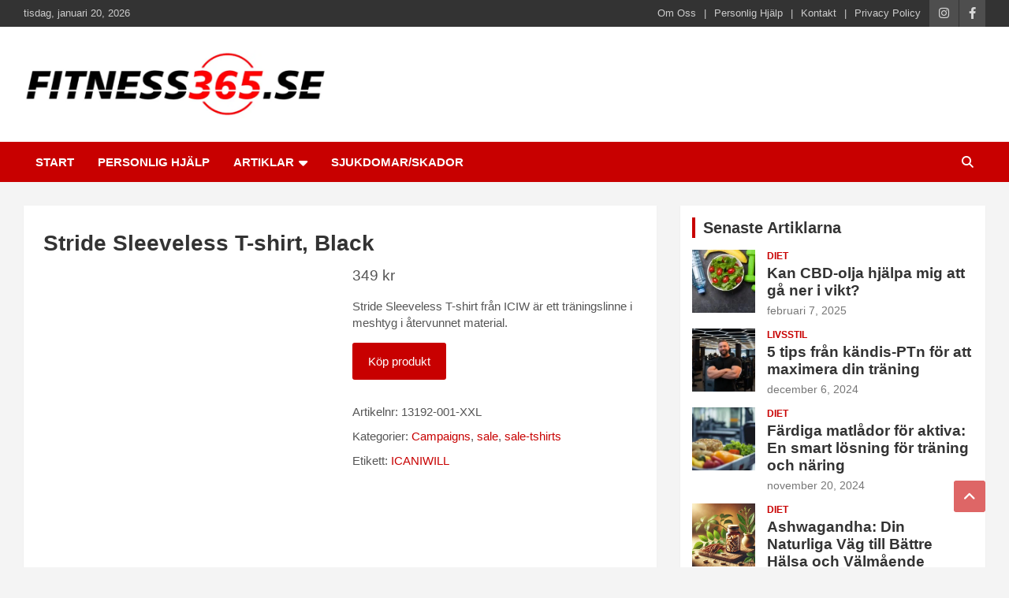

--- FILE ---
content_type: text/html; charset=UTF-8
request_url: https://fitness365.se/produkt/stride-sleeveless-t-shirt-black-5/
body_size: 25018
content:
<!doctype html><html lang="sv-SE" prefix="og: https://ogp.me/ns#"><head><script data-no-optimize="1">var litespeed_docref=sessionStorage.getItem("litespeed_docref");litespeed_docref&&(Object.defineProperty(document,"referrer",{get:function(){return litespeed_docref}}),sessionStorage.removeItem("litespeed_docref"));</script> <meta charset="UTF-8"><meta name="viewport" content="width=device-width, initial-scale=1, shrink-to-fit=no"><link rel="profile" href="https://gmpg.org/xfn/11"><style>img:is([sizes="auto" i], [sizes^="auto," i]) { contain-intrinsic-size: 3000px 1500px }</style><meta property="og:title" content="Stride Sleeveless T-shirt, Black"/><meta property="og:description" content="Stride Sleeveless T-shirt från ICIW är ett träningslinne i meshtyg i återvunnet material."/><meta property="og:url" content="/produkt/stride-sleeveless-t-shirt-black-5/"/><meta property="og:image" content="https://fitness365.se/wp-content/uploads/2023/07/13192-001R_ICANIWILL_Stride_Sleeveless_T-shirt_Black_jan23_1.png"/><meta property="og:image:width" content="700" /><meta property="og:image:height" content="700" /><meta property="og:type" content="article"/><meta property="og:article:published_time" content="2023-07-20 20:58:25"/><meta property="og:article:modified_time" content="2023-07-20 23:20:53"/><meta name="twitter:card" content="summary"><meta name="twitter:title" content="Stride Sleeveless T-shirt, Black"/><meta name="twitter:description" content="Stride Sleeveless T-shirt från ICIW är ett träningslinne i meshtyg i återvunnet material."/><meta name="twitter:image" content="https://fitness365.se/wp-content/uploads/2023/07/13192-001R_ICANIWILL_Stride_Sleeveless_T-shirt_Black_jan23_1.png"/><meta name="author" content="Daniel Ahlqvist"/><title>Stride Sleeveless T-shirt, Black - FITNESS365</title><meta name="description" content="Stride Sleeveless T-shirt från ICIW är ett träningslinne i meshtyg i återvunnet material."/><meta name="robots" content="follow, index, max-snippet:-1, max-video-preview:-1, max-image-preview:large"/><link rel="canonical" href="https://fitness365.se/produkt/stride-sleeveless-t-shirt-black-5/" /><meta property="og:locale" content="sv_SE" /><meta property="og:type" content="product" /><meta property="og:title" content="Stride Sleeveless T-shirt, Black - FITNESS365" /><meta property="og:description" content="Stride Sleeveless T-shirt från ICIW är ett träningslinne i meshtyg i återvunnet material." /><meta property="og:url" content="https://fitness365.se/produkt/stride-sleeveless-t-shirt-black-5/" /><meta property="og:site_name" content="FITNESS365" /><meta property="og:updated_time" content="2023-07-20T23:20:53+02:00" /><meta property="og:image" content="https://fitness365.se/wp-content/uploads/2023/07/13192-001R_ICANIWILL_Stride_Sleeveless_T-shirt_Black_jan23_1.png" /><meta property="og:image:secure_url" content="https://fitness365.se/wp-content/uploads/2023/07/13192-001R_ICANIWILL_Stride_Sleeveless_T-shirt_Black_jan23_1.png" /><meta property="og:image:width" content="700" /><meta property="og:image:height" content="700" /><meta property="og:image:alt" content="Stride Sleeveless T-shirt, Black" /><meta property="og:image:type" content="image/png" /><meta property="product:price:amount" content="349" /><meta property="product:price:currency" content="SEK" /><meta property="product:availability" content="instock" /><meta name="twitter:card" content="summary_large_image" /><meta name="twitter:title" content="Stride Sleeveless T-shirt, Black - FITNESS365" /><meta name="twitter:description" content="Stride Sleeveless T-shirt från ICIW är ett träningslinne i meshtyg i återvunnet material." /><meta name="twitter:image" content="https://fitness365.se/wp-content/uploads/2023/07/13192-001R_ICANIWILL_Stride_Sleeveless_T-shirt_Black_jan23_1.png" /><meta name="twitter:label1" content="Pris" /><meta name="twitter:data1" content="349&nbsp;&#107;&#114;" /><meta name="twitter:label2" content="Tillgänglighet" /><meta name="twitter:data2" content="I lager" /> <script type="application/ld+json" class="rank-math-schema">{"@context":"https://schema.org","@graph":[{"@type":"Organization","@id":"https://fitness365.se/#organization","name":"FITNESS365","url":"https://fitness365.se","sameAs":["https://www.facebook.com/fitness365.se"],"email":"Daniel@fitness365.se","logo":{"@type":"ImageObject","@id":"https://fitness365.se/#logo","url":"https://fitness365.se/wp-content/uploads/2020/12/cropped-received_559317241496005.png","contentUrl":"https://fitness365.se/wp-content/uploads/2020/12/cropped-received_559317241496005.png","caption":"FITNESS365","inLanguage":"sv-SE","width":"863","height":"192"}},{"@type":"WebSite","@id":"https://fitness365.se/#website","url":"https://fitness365.se","name":"FITNESS365","publisher":{"@id":"https://fitness365.se/#organization"},"inLanguage":"sv-SE"},{"@type":"ImageObject","@id":"https://fitness365.se/wp-content/uploads/2023/07/13192-001R_ICANIWILL_Stride_Sleeveless_T-shirt_Black_jan23_1.png","url":"https://fitness365.se/wp-content/uploads/2023/07/13192-001R_ICANIWILL_Stride_Sleeveless_T-shirt_Black_jan23_1.png","width":"700","height":"700","inLanguage":"sv-SE"},{"@type":"ItemPage","@id":"https://fitness365.se/produkt/stride-sleeveless-t-shirt-black-5/#webpage","url":"https://fitness365.se/produkt/stride-sleeveless-t-shirt-black-5/","name":"Stride Sleeveless T-shirt, Black - FITNESS365","datePublished":"2023-07-20T20:58:25+02:00","dateModified":"2023-07-20T23:20:53+02:00","isPartOf":{"@id":"https://fitness365.se/#website"},"primaryImageOfPage":{"@id":"https://fitness365.se/wp-content/uploads/2023/07/13192-001R_ICANIWILL_Stride_Sleeveless_T-shirt_Black_jan23_1.png"},"inLanguage":"sv-SE"},{"@type":"Product","name":"Stride Sleeveless T-shirt, Black - FITNESS365","description":"Stride Sleeveless T-shirt fr\u00e5n ICIW \u00e4r ett tr\u00e4ningslinne i meshtyg i \u00e5tervunnet material.","sku":"13192-001-XXL","category":"Campaigns","mainEntityOfPage":{"@id":"https://fitness365.se/produkt/stride-sleeveless-t-shirt-black-5/#webpage"},"image":[{"@type":"ImageObject","url":"https://fitness365.se/wp-content/uploads/2023/07/13192-001R_ICANIWILL_Stride_Sleeveless_T-shirt_Black_jan23_1.png","height":"700","width":"700"}],"offers":{"@type":"Offer","price":"349","priceCurrency":"SEK","priceValidUntil":"2027-12-31","availability":"https://schema.org/InStock","itemCondition":"NewCondition","url":"https://fitness365.se/produkt/stride-sleeveless-t-shirt-black-5/","seller":{"@type":"Organization","@id":"https://fitness365.se/","name":"FITNESS365","url":"https://fitness365.se","logo":"https://fitness365.se/wp-content/uploads/2020/12/cropped-received_559317241496005.png"}},"@id":"https://fitness365.se/produkt/stride-sleeveless-t-shirt-black-5/#richSnippet"}]}</script> <link rel='dns-prefetch' href='//www.googletagmanager.com' /><link rel='dns-prefetch' href='//fonts.googleapis.com' /><link rel="alternate" type="application/rss+xml" title="FITNESS365 &raquo; Webbflöde" href="https://fitness365.se/feed/" /><link rel="alternate" type="application/rss+xml" title="FITNESS365 &raquo; Kommentarsflöde" href="https://fitness365.se/comments/feed/" /><link rel="alternate" type="application/rss+xml" title="FITNESS365 &raquo; Kommentarsflöde för Stride Sleeveless T-shirt, Black" href="https://fitness365.se/produkt/stride-sleeveless-t-shirt-black-5/feed/" /><style id="litespeed-ccss">ul{box-sizing:border-box}:root{--wp--preset--font-size--normal:16px;--wp--preset--font-size--huge:42px}.screen-reader-text{clip:rect(1px,1px,1px,1px);word-wrap:normal!important;border:0;-webkit-clip-path:inset(50%);clip-path:inset(50%);height:1px;margin:-1px;overflow:hidden;padding:0;position:absolute;width:1px}figure{margin:0 0 1em}.screen-reader-text{clip:rect(1px,1px,1px,1px);word-wrap:normal!important;border:0;-webkit-clip-path:inset(50%);clip-path:inset(50%);height:1px;margin:-1px;overflow:hidden;overflow-wrap:normal!important;padding:0;position:absolute!important;width:1px}:root{--drawer-width:480px;--neg-drawer-width:calc(var(--drawer-width)*-1)}:host,:root{--fa-font-brands:normal 400 1em/1 "Font Awesome 6 Brands"}:host,:root{--fa-font-regular:normal 400 1em/1 "Font Awesome 6 Free"}:host,:root{--fa-font-solid:normal 900 1em/1 "Font Awesome 6 Free"}body{--wp--preset--color--black:#000;--wp--preset--color--cyan-bluish-gray:#abb8c3;--wp--preset--color--white:#fff;--wp--preset--color--pale-pink:#f78da7;--wp--preset--color--vivid-red:#cf2e2e;--wp--preset--color--luminous-vivid-orange:#ff6900;--wp--preset--color--luminous-vivid-amber:#fcb900;--wp--preset--color--light-green-cyan:#7bdcb5;--wp--preset--color--vivid-green-cyan:#00d084;--wp--preset--color--pale-cyan-blue:#8ed1fc;--wp--preset--color--vivid-cyan-blue:#0693e3;--wp--preset--color--vivid-purple:#9b51e0;--wp--preset--gradient--vivid-cyan-blue-to-vivid-purple:linear-gradient(135deg,rgba(6,147,227,1) 0%,#9b51e0 100%);--wp--preset--gradient--light-green-cyan-to-vivid-green-cyan:linear-gradient(135deg,#7adcb4 0%,#00d082 100%);--wp--preset--gradient--luminous-vivid-amber-to-luminous-vivid-orange:linear-gradient(135deg,rgba(252,185,0,1) 0%,rgba(255,105,0,1) 100%);--wp--preset--gradient--luminous-vivid-orange-to-vivid-red:linear-gradient(135deg,rgba(255,105,0,1) 0%,#cf2e2e 100%);--wp--preset--gradient--very-light-gray-to-cyan-bluish-gray:linear-gradient(135deg,#eee 0%,#a9b8c3 100%);--wp--preset--gradient--cool-to-warm-spectrum:linear-gradient(135deg,#4aeadc 0%,#9778d1 20%,#cf2aba 40%,#ee2c82 60%,#fb6962 80%,#fef84c 100%);--wp--preset--gradient--blush-light-purple:linear-gradient(135deg,#ffceec 0%,#9896f0 100%);--wp--preset--gradient--blush-bordeaux:linear-gradient(135deg,#fecda5 0%,#fe2d2d 50%,#6b003e 100%);--wp--preset--gradient--luminous-dusk:linear-gradient(135deg,#ffcb70 0%,#c751c0 50%,#4158d0 100%);--wp--preset--gradient--pale-ocean:linear-gradient(135deg,#fff5cb 0%,#b6e3d4 50%,#33a7b5 100%);--wp--preset--gradient--electric-grass:linear-gradient(135deg,#caf880 0%,#71ce7e 100%);--wp--preset--gradient--midnight:linear-gradient(135deg,#020381 0%,#2874fc 100%);--wp--preset--duotone--dark-grayscale:url('#wp-duotone-dark-grayscale');--wp--preset--duotone--grayscale:url('#wp-duotone-grayscale');--wp--preset--duotone--purple-yellow:url('#wp-duotone-purple-yellow');--wp--preset--duotone--blue-red:url('#wp-duotone-blue-red');--wp--preset--duotone--midnight:url('#wp-duotone-midnight');--wp--preset--duotone--magenta-yellow:url('#wp-duotone-magenta-yellow');--wp--preset--duotone--purple-green:url('#wp-duotone-purple-green');--wp--preset--duotone--blue-orange:url('#wp-duotone-blue-orange');--wp--preset--font-size--small:13px;--wp--preset--font-size--medium:20px;--wp--preset--font-size--large:36px;--wp--preset--font-size--x-large:42px;--wp--preset--spacing--20:.44rem;--wp--preset--spacing--30:.67rem;--wp--preset--spacing--40:1rem;--wp--preset--spacing--50:1.5rem;--wp--preset--spacing--60:2.25rem;--wp--preset--spacing--70:3.38rem;--wp--preset--spacing--80:5.06rem;--wp--preset--shadow--natural:6px 6px 9px rgba(0,0,0,.2);--wp--preset--shadow--deep:12px 12px 50px rgba(0,0,0,.4);--wp--preset--shadow--sharp:6px 6px 0px rgba(0,0,0,.2);--wp--preset--shadow--outlined:6px 6px 0px -3px rgba(255,255,255,1),6px 6px rgba(0,0,0,1);--wp--preset--shadow--crisp:6px 6px 0px rgba(0,0,0,1)}button.pswp__button{box-shadow:none!important;background-image:url(/wp-content/plugins/woocommerce/assets/css/photoswipe/default-skin/default-skin.png)!important}button.pswp__button,button.pswp__button--arrow--left:before,button.pswp__button--arrow--right:before{background-color:transparent!important}button.pswp__button--arrow--left,button.pswp__button--arrow--right{background-image:none!important}.pswp{display:none;position:absolute;width:100%;height:100%;left:0;top:0;overflow:hidden;-ms-touch-action:none;touch-action:none;z-index:1500;-webkit-text-size-adjust:100%;-webkit-backface-visibility:hidden;outline:0}.pswp *{-webkit-box-sizing:border-box;box-sizing:border-box}.pswp__bg{position:absolute;left:0;top:0;width:100%;height:100%;background:#000;opacity:0;-webkit-transform:translateZ(0);transform:translateZ(0);-webkit-backface-visibility:hidden;will-change:opacity}.pswp__scroll-wrap{position:absolute;left:0;top:0;width:100%;height:100%;overflow:hidden}.pswp__container{-ms-touch-action:none;touch-action:none;position:absolute;left:0;right:0;top:0;bottom:0}.pswp__container{-webkit-touch-callout:none}.pswp__bg{will-change:opacity}.pswp__container{-webkit-backface-visibility:hidden}.pswp__item{position:absolute;left:0;right:0;top:0;bottom:0;overflow:hidden}.pswp__button{width:44px;height:44px;position:relative;background:0 0;overflow:visible;-webkit-appearance:none;display:block;border:0;padding:0;margin:0;float:right;opacity:.75;-webkit-box-shadow:none;box-shadow:none}.pswp__button::-moz-focus-inner{padding:0;border:0}.pswp__button,.pswp__button--arrow--left:before,.pswp__button--arrow--right:before{background:url(/wp-content/plugins/woocommerce/assets/css/photoswipe/default-skin/default-skin.png) 0 0 no-repeat;background-size:264px 88px;width:44px;height:44px}.pswp__button--close{background-position:0 -44px}.pswp__button--share{background-position:-44px -44px}.pswp__button--fs{display:none}.pswp__button--zoom{display:none;background-position:-88px 0}.pswp__button--arrow--left,.pswp__button--arrow--right{background:0 0;top:50%;margin-top:-50px;width:70px;height:100px;position:absolute}.pswp__button--arrow--left{left:0}.pswp__button--arrow--right{right:0}.pswp__button--arrow--left:before,.pswp__button--arrow--right:before{content:'';top:35px;background-color:rgba(0,0,0,.3);height:30px;width:32px;position:absolute}.pswp__button--arrow--left:before{left:6px;background-position:-138px -44px}.pswp__button--arrow--right:before{right:6px;background-position:-94px -44px}.pswp__share-modal{display:block;background:rgba(0,0,0,.5);width:100%;height:100%;top:0;left:0;padding:10px;position:absolute;z-index:1600;opacity:0;-webkit-backface-visibility:hidden;will-change:opacity}.pswp__share-modal--hidden{display:none}.pswp__share-tooltip{z-index:1620;position:absolute;background:#fff;top:56px;border-radius:2px;display:block;width:auto;right:44px;-webkit-box-shadow:0 2px 5px rgba(0,0,0,.25);box-shadow:0 2px 5px rgba(0,0,0,.25);-webkit-transform:translateY(6px);-ms-transform:translateY(6px);transform:translateY(6px);-webkit-backface-visibility:hidden;will-change:transform}.pswp__counter{position:absolute;left:0;top:0;height:44px;font-size:13px;line-height:44px;color:#fff;opacity:.75;padding:0 10px}.pswp__caption{position:absolute;left:0;bottom:0;width:100%;min-height:44px}.pswp__caption__center{text-align:left;max-width:420px;margin:0 auto;font-size:13px;padding:10px;line-height:20px;color:#ccc}.pswp__preloader{width:44px;height:44px;position:absolute;top:0;left:50%;margin-left:-22px;opacity:0;will-change:opacity;direction:ltr}.pswp__preloader__icn{width:20px;height:20px;margin:12px}@media screen and (max-width:1024px){.pswp__preloader{position:relative;left:auto;top:auto;margin:0;float:right}}.pswp__ui{-webkit-font-smoothing:auto;visibility:visible;opacity:1;z-index:1550}.pswp__top-bar{position:absolute;left:0;top:0;height:44px;width:100%}.pswp__caption,.pswp__top-bar{-webkit-backface-visibility:hidden;will-change:opacity}.pswp__caption,.pswp__top-bar{background-color:rgba(0,0,0,.5)}.pswp__ui--hidden .pswp__button--arrow--left,.pswp__ui--hidden .pswp__button--arrow--right,.pswp__ui--hidden .pswp__caption,.pswp__ui--hidden .pswp__top-bar{opacity:.001}:root{--woocommerce:#a46497;--wc-green:#7ad03a;--wc-red:#a00;--wc-orange:#ffba00;--wc-blue:#2ea2cc;--wc-primary:#a46497;--wc-primary-text:#fff;--wc-secondary:#ebe9eb;--wc-secondary-text:#515151;--wc-highlight:#77a464;--wc-highligh-text:#fff;--wc-content-bg:#fff;--wc-subtext:#767676}.woocommerce img,.woocommerce-page img{height:auto;max-width:100%}.woocommerce #content div.product div.images,.woocommerce div.product div.images,.woocommerce-page #content div.product div.images,.woocommerce-page div.product div.images{float:left;width:48%}.woocommerce #content div.product div.summary,.woocommerce div.product div.summary,.woocommerce-page #content div.product div.summary,.woocommerce-page div.product div.summary{float:right;width:48%;clear:none}.woocommerce #content div.product .woocommerce-tabs,.woocommerce div.product .woocommerce-tabs,.woocommerce-page #content div.product .woocommerce-tabs,.woocommerce-page div.product .woocommerce-tabs{clear:both}.woocommerce #content div.product .woocommerce-tabs ul.tabs:after,.woocommerce #content div.product .woocommerce-tabs ul.tabs:before,.woocommerce div.product .woocommerce-tabs ul.tabs:after,.woocommerce div.product .woocommerce-tabs ul.tabs:before,.woocommerce-page #content div.product .woocommerce-tabs ul.tabs:after,.woocommerce-page #content div.product .woocommerce-tabs ul.tabs:before,.woocommerce-page div.product .woocommerce-tabs ul.tabs:after,.woocommerce-page div.product .woocommerce-tabs ul.tabs:before{content:" ";display:table}.woocommerce #content div.product .woocommerce-tabs ul.tabs:after,.woocommerce div.product .woocommerce-tabs ul.tabs:after,.woocommerce-page #content div.product .woocommerce-tabs ul.tabs:after,.woocommerce-page div.product .woocommerce-tabs ul.tabs:after{clear:both}.woocommerce #content div.product .woocommerce-tabs ul.tabs li,.woocommerce div.product .woocommerce-tabs ul.tabs li,.woocommerce-page #content div.product .woocommerce-tabs ul.tabs li,.woocommerce-page div.product .woocommerce-tabs ul.tabs li{display:inline-block}@media only screen and (max-width:768px){:root{--woocommerce:#a46497;--wc-green:#7ad03a;--wc-red:#a00;--wc-orange:#ffba00;--wc-blue:#2ea2cc;--wc-primary:#a46497;--wc-primary-text:#fff;--wc-secondary:#ebe9eb;--wc-secondary-text:#515151;--wc-highlight:#77a464;--wc-highligh-text:#fff;--wc-content-bg:#fff;--wc-subtext:#767676}.woocommerce #content div.product div.images,.woocommerce #content div.product div.summary,.woocommerce div.product div.images,.woocommerce div.product div.summary,.woocommerce-page #content div.product div.images,.woocommerce-page #content div.product div.summary,.woocommerce-page div.product div.images,.woocommerce-page div.product div.summary{float:none;width:100%}}:root{--woocommerce:#a46497;--wc-green:#7ad03a;--wc-red:#a00;--wc-orange:#ffba00;--wc-blue:#2ea2cc;--wc-primary:#a46497;--wc-primary-text:#fff;--wc-secondary:#ebe9eb;--wc-secondary-text:#515151;--wc-highlight:#77a464;--wc-highligh-text:#fff;--wc-content-bg:#fff;--wc-subtext:#767676}.screen-reader-text{clip:rect(1px,1px,1px,1px);height:1px;overflow:hidden;position:absolute!important;width:1px;word-wrap:normal!important}.woocommerce div.product{margin-bottom:0;position:relative}.woocommerce div.product p.price{color:#77a464;font-size:1.25em}.woocommerce div.product div.images{margin-bottom:2em}.woocommerce div.product div.images img{display:block;width:100%;height:auto;box-shadow:none}.woocommerce div.product div.images.woocommerce-product-gallery{position:relative}.woocommerce div.product div.images .woocommerce-product-gallery__wrapper{margin:0;padding:0}.woocommerce div.product div.summary{margin-bottom:2em}.woocommerce div.product .woocommerce-tabs ul.tabs{list-style:none;padding:0 0 0 1em;margin:0 0 1.618em;overflow:hidden;position:relative}.woocommerce div.product .woocommerce-tabs ul.tabs li{border:1px solid #d3ced2;background-color:#ebe9eb;color:#515151;display:inline-block;position:relative;z-index:0;border-radius:4px 4px 0 0;margin:0 -5px;padding:0 1em}.woocommerce div.product .woocommerce-tabs ul.tabs li a{display:inline-block;padding:.5em 0;font-weight:700;color:#515151;text-decoration:none}.woocommerce div.product .woocommerce-tabs ul.tabs li:after,.woocommerce div.product .woocommerce-tabs ul.tabs li:before{border:1px solid #d3ced2;position:absolute;bottom:-1px;width:5px;height:5px;content:" ";box-sizing:border-box}.woocommerce div.product .woocommerce-tabs ul.tabs li:before{left:-5px;border-bottom-right-radius:4px;border-width:0 1px 1px 0;box-shadow:2px 2px 0 #ebe9eb}.woocommerce div.product .woocommerce-tabs ul.tabs li:after{right:-5px;border-bottom-left-radius:4px;border-width:0 0 1px 1px;box-shadow:-2px 2px 0 #ebe9eb}.woocommerce div.product .woocommerce-tabs ul.tabs:before{position:absolute;content:" ";width:100%;bottom:0;left:0;border-bottom:1px solid #d3ced2;z-index:1}.woocommerce div.product form.cart{margin-bottom:2em}.woocommerce div.product form.cart:after,.woocommerce div.product form.cart:before{content:" ";display:table}.woocommerce div.product form.cart:after{clear:both}.woocommerce div.product form.cart .button{vertical-align:middle;float:left}.woocommerce .cart .button{float:none}:root{--blue:#007bff;--indigo:#6610f2;--purple:#6f42c1;--pink:#e83e8c;--red:#dc3545;--orange:#fd7e14;--yellow:#ffc107;--green:#28a745;--teal:#20c997;--cyan:#17a2b8;--white:#fff;--gray:#6c757d;--gray-dark:#343a40;--primary:#007bff;--secondary:#6c757d;--success:#28a745;--info:#17a2b8;--warning:#ffc107;--danger:#dc3545;--light:#f8f9fa;--dark:#343a40;--breakpoint-xs:0;--breakpoint-sm:576px;--breakpoint-md:768px;--breakpoint-lg:992px;--breakpoint-xl:1200px;--font-family-sans-serif:-apple-system,BlinkMacSystemFont,"Segoe UI",Roboto,"Helvetica Neue",Arial,sans-serif,"Apple Color Emoji","Segoe UI Emoji","Segoe UI Symbol";--font-family-monospace:SFMono-Regular,Menlo,Monaco,Consolas,"Liberation Mono","Courier New",monospace}*,:after,:before{box-sizing:border-box}html{font-family:sans-serif;line-height:1.15;-webkit-text-size-adjust:100%;-ms-text-size-adjust:100%;-ms-overflow-style:scrollbar}@-ms-viewport{width:device-width}aside,figure,header,main,nav,section{display:block}body{margin:0;font-family:-apple-system,BlinkMacSystemFont,"Segoe UI",Roboto,"Helvetica Neue",Arial,sans-serif,"Apple Color Emoji","Segoe UI Emoji","Segoe UI Symbol";font-size:1rem;font-weight:400;line-height:1.5;color:#212529;text-align:left;background-color:#fff}h1,h2,h3{margin-top:0;margin-bottom:.5rem}p{margin-top:0;margin-bottom:1rem}ul{margin-top:0;margin-bottom:1rem}ul ul{margin-bottom:0}a{color:#007bff;text-decoration:none;background-color:transparent;-webkit-text-decoration-skip:objects}figure{margin:0 0 1rem}img{vertical-align:middle;border-style:none}svg:not(:root){overflow:hidden}label{display:inline-block;margin-bottom:.5rem}button{border-radius:0}button,input{margin:0;font-family:inherit;font-size:inherit;line-height:inherit}button,input{overflow:visible}button{text-transform:none}[type=submit],button,html [type=button]{-webkit-appearance:button}[type=button]::-moz-focus-inner,[type=submit]::-moz-focus-inner,button::-moz-focus-inner{padding:0;border-style:none}[type=search]{outline-offset:-2px;-webkit-appearance:none}[type=search]::-webkit-search-cancel-button,[type=search]::-webkit-search-decoration{-webkit-appearance:none}::-webkit-file-upload-button{font:inherit;-webkit-appearance:button}h1,h2,h3{margin-bottom:.5rem;font-family:inherit;font-weight:500;line-height:1.2;color:inherit}h1{font-size:2.5rem}h2{font-size:2rem}h3{font-size:1.75rem}.container{width:100%;padding-right:15px;padding-left:15px;margin-right:auto;margin-left:auto}@media (min-width:576px){.container{max-width:540px}}@media (min-width:768px){.container{max-width:720px}}@media (min-width:992px){.container{max-width:960px}}@media (min-width:1200px){.container{max-width:1140px}}.row{display:-webkit-box;display:-ms-flexbox;display:flex;-ms-flex-wrap:wrap;flex-wrap:wrap;margin-right:-15px;margin-left:-15px}.col,.col-auto,.col-lg-4,.col-lg-8,.col-md-6,.col-md-auto,.col-sm{position:relative;width:100%;min-height:1px;padding-right:15px;padding-left:15px}.col{-ms-flex-preferred-size:0;flex-basis:0;-webkit-box-flex:1;-ms-flex-positive:1;flex-grow:1;max-width:100%}.col-auto{-webkit-box-flex:0;-ms-flex:0 0 auto;flex:0 0 auto;width:auto;max-width:none}@media (min-width:576px){.col-sm{-ms-flex-preferred-size:0;flex-basis:0;-webkit-box-flex:1;-ms-flex-positive:1;flex-grow:1;max-width:100%}}@media (min-width:768px){.col-md-auto{-webkit-box-flex:0;-ms-flex:0 0 auto;flex:0 0 auto;width:auto;max-width:none}.col-md-6{-webkit-box-flex:0;-ms-flex:0 0 50%;flex:0 0 50%;max-width:50%}.order-md-2{-webkit-box-ordinal-group:3;-ms-flex-order:2;order:2}.order-md-3{-webkit-box-ordinal-group:4;-ms-flex-order:3;order:3}}@media (min-width:992px){.col-lg-4{-webkit-box-flex:0;-ms-flex:0 0 33.333333%;flex:0 0 33.333333%;max-width:33.333333%}.col-lg-8{-webkit-box-flex:0;-ms-flex:0 0 66.666667%;flex:0 0 66.666667%;max-width:66.666667%}}.form-control{display:block;width:100%;padding:.375rem .75rem;font-size:1rem;line-height:1.5;color:#495057;background-color:#fff;background-clip:padding-box;border:1px solid #ced4da;border-radius:.25rem}.form-control::-ms-expand{background-color:transparent;border:0}.form-control::-webkit-input-placeholder{color:#6c757d;opacity:1}.form-control::-moz-placeholder{color:#6c757d;opacity:1}.form-control:-ms-input-placeholder{color:#6c757d;opacity:1}.form-control::-ms-input-placeholder{color:#6c757d;opacity:1}.btn{display:inline-block;font-weight:400;text-align:center;white-space:nowrap;vertical-align:middle;border:1px solid transparent;padding:.375rem .75rem;font-size:1rem;line-height:1.5;border-radius:.25rem}.collapse{display:none}.input-group{position:relative;display:-webkit-box;display:-ms-flexbox;display:flex;-ms-flex-wrap:wrap;flex-wrap:wrap;-webkit-box-align:stretch;-ms-flex-align:stretch;align-items:stretch;width:100%}.input-group>.form-control{position:relative;-webkit-box-flex:1;-ms-flex:1 1 auto;flex:1 1 auto;width:1%;margin-bottom:0}.input-group>.form-control:not(:last-child){border-top-right-radius:0;border-bottom-right-radius:0}.input-group-prepend{display:-webkit-box;display:-ms-flexbox;display:flex}.input-group-prepend .btn{position:relative;z-index:2}.input-group-prepend{margin-right:-1px}.input-group>.input-group-prepend>.btn{border-top-right-radius:0;border-bottom-right-radius:0}.input-group>.input-group-prepend:not(:first-child)>.btn{border-top-left-radius:0;border-bottom-left-radius:0}.navbar{position:relative;display:-webkit-box;display:-ms-flexbox;display:flex;-ms-flex-wrap:wrap;flex-wrap:wrap;-webkit-box-align:center;-ms-flex-align:center;align-items:center;-webkit-box-pack:justify;-ms-flex-pack:justify;justify-content:space-between;padding:.5rem 1rem}.navbar-brand{display:inline-block;padding-top:.3125rem;padding-bottom:.3125rem;margin-right:1rem;font-size:1.25rem;line-height:inherit;white-space:nowrap}.navbar-nav{display:-webkit-box;display:-ms-flexbox;display:flex;-webkit-box-orient:vertical;-webkit-box-direction:normal;-ms-flex-direction:column;flex-direction:column;padding-left:0;margin-bottom:0;list-style:none}.navbar-collapse{-ms-flex-preferred-size:100%;flex-basis:100%;-webkit-box-flex:1;-ms-flex-positive:1;flex-grow:1;-webkit-box-align:center;-ms-flex-align:center;align-items:center}.navbar-toggler{padding:.25rem .75rem;font-size:1.25rem;line-height:1;background-color:transparent;border:1px solid transparent;border-radius:.25rem}@media (min-width:992px){.navbar-expand-lg{-webkit-box-orient:horizontal;-webkit-box-direction:normal;-ms-flex-flow:row nowrap;flex-flow:row nowrap;-webkit-box-pack:start;-ms-flex-pack:start;justify-content:flex-start}.navbar-expand-lg .navbar-nav{-webkit-box-orient:horizontal;-webkit-box-direction:normal;-ms-flex-direction:row;flex-direction:row}.navbar-expand-lg .navbar-collapse{display:-webkit-box!important;display:-ms-flexbox!important;display:flex!important;-ms-flex-preferred-size:auto;flex-basis:auto}.navbar-expand-lg .navbar-toggler{display:none}}.clearfix:after{display:block;clear:both;content:""}.d-block{display:block!important}@media (min-width:992px){.d-lg-block{display:block!important}}.justify-content-center{-webkit-box-pack:center!important;-ms-flex-pack:center!important;justify-content:center!important}.align-items-center{-webkit-box-align:center!important;-ms-flex-align:center!important;align-items:center!important}ul{padding-left:20px}body,input{color:#555;font:15px 'Roboto',sans-serif;line-height:1.4;word-wrap:break-word}body{background-color:#f4f4f4}.assistive-text,.screen-reader-text{position:absolute!important;clip:rect(1px 1px 1px 1px);clip:rect(1px,1px,1px,1px);height:1px;overflow:hidden;width:1px}.btn,.btn-theme{font-size:15px;padding:8px 15px}.btn-theme{background-color:#c80000;color:#fff;text-align:center;white-space:nowrap;vertical-align:middle;border-radius:4px;-webkit-border-radius:4px;-moz-border-radius:4px}.back-to-top{position:fixed;bottom:70px;right:30px;z-index:10}.back-to-top a{width:40px;height:40px;display:block;background-color:#c80000;text-align:center;-webkit-border-radius:3px;-moz-border-radius:3px;border-radius:3px;opacity:.6;-moz-opacity:.6;filter:alpha(opacity=60)}.back-to-top a:before{content:'\f106';color:#fff;font-family:'FontAwesome';-webkit-font-smoothing:antialiased;-moz-osx-font-smoothing:grayscale;font-size:18px;line-height:40px}.gutter-10{margin-left:-5px;margin-right:-5px}.gutter-10>[class*=col-]{padding-left:5px;padding-right:5px}.gutter-parent-14{margin-left:-7px;margin-right:-7px}.gutter-parent-14 [class*=col-]{padding-left:7px;padding-right:7px}input[type=text],input[type=search],button[type=submit]{-moz-appearance:none;-webkit-appearance:none;appearance:none}.form-control,input{font-size:15px;padding:10px;width:100%;box-shadow:none;color:#555;border:1px solid rgba(0,0,0,.09);background-color:#f9f9f9}.form-control::-webkit-input-placeholder{color:#555;opacity:.5;-moz-opacity:.5;filter:alpha(opacity=50)}.form-control::-moz-placeholder{color:#555;opacity:.5;-moz-opacity:.5;filter:alpha(opacity=50)}.form-control:-ms-input-placeholder{color:#555;opacity:.5;-moz-opacity:.5;filter:alpha(opacity=50)}.form-control:-moz-placeholder{color:#555;opacity:.5;-moz-opacity:.5;filter:alpha(opacity=50)}button{width:auto;border:none;border-radius:4px;-webkit-border-radius:4px;-moz-border-radius:4px;padding:10px 30px;background-color:#c80000;color:#fff}h1,h2,h3{line-height:1.3;margin-bottom:20px;color:#333}figure{margin:0}img{max-width:100%;height:auto;vertical-align:top}a{color:#c80000}.container{max-width:1340px;padding-left:30px;padding-right:30px}.info-bar{position:relative;font-size:13px;background-color:#333;overflow:hidden;min-height:30px;color:#ccc}.info-bar .infobar-links-menu-toggle{display:none}.info-bar ul{padding-left:0;margin-bottom:0}.info-bar ul li{float:left;position:relative;list-style:none;color:#ccc;padding-right:10px;padding-top:8px;padding-bottom:8px}.info-bar ul li:last-child{padding-right:0}.info-bar .social-profiles,.info-bar .infobar-links{max-width:100%}.info-bar .social-profiles{margin-bottom:0}.info-bar .social-profiles ul li a,.info-bar .infobar-links ul li a{display:inline-block;color:#ccc}.info-bar .infobar-links li+li:before{content:"|";display:inline-block;margin-right:10px}.info-bar .social-profiles ul{margin-left:0;margin-right:0}.info-bar .social-profiles ul li{padding:0 0 0 1px}.info-bar .social-profiles ul li a{font-size:calc(13px + 2px);position:relative;padding:7px 12px;color:#fff;background-color:rgba(255,255,255,.17);opacity:.8;-moz-opacity:.8;filter:alpha(opacity=80)}.site-title{font-size:40px;font-weight:700;margin:0}.site-title a{color:#333;text-decoration:none}.site-description{font-size:15px;margin:0;opacity:.8;-moz-opacity:.8;filter:alpha(opacity=80)}.social-profiles{display:inline-block;margin-bottom:20px}.social-profiles ul{margin-left:-7px;margin-right:-7px;margin-bottom:0;padding-left:0}.social-profiles ul li{float:left;padding-right:7px;padding-left:7px;list-style:none}.social-profiles ul li a{font-family:'FontAwesome';font-size:20px;line-height:20px;display:block;text-align:center;-webkit-font-smoothing:antialiased;-moz-osx-font-smoothing:grayscale;opacity:.7;-moz-opacity:.7;filter:alpha(opacity=70)}.social-profiles ul li a:before{content:'\f08e'}.social-profiles ul li a[href*="facebook.com"]:before{content:'\f09a'}.social-profiles ul li a[href*="instagram.com"]:before{content:'\f16d'}input.s{-webkit-border-radius:0;-moz-border-radius:0;-ms-border-radius:0;border-radius:0}.navigation-bar-top .search-toggle{display:none}.search-toggle:before{content:'\f002'}.search-form{margin-bottom:30px}.search-form .form-control{border-right-width:0}.search-form .input-group-prepend{margin-right:0}.search-form .input-group-prepend .btn-theme{font-size:0;height:100%;padding-left:20px;padding-right:20px;min-height:43px;border:none}.search-form .input-group-prepend .btn-theme:before{font-family:'FontAwesome';-webkit-font-smoothing:antialiased;-moz-osx-font-smoothing:grayscale;content:'\f002';font-size:16px;line-height:16px;top:50%;right:50%;margin-top:-8px;margin-right:-7px;position:absolute}.search-block{position:absolute;background-color:#fff;z-index:10000;right:30px;top:100%;display:none;width:370px;padding:10px;box-shadow:0 5px 10px rgba(0,0,0,.2);-webkit-box-shadow:0 5px 10px rgba(0,0,0,.2);-moz-box-shadow:0 5px 10px rgba(0,0,0,.2);-ms-box-shadow:0 5px 10px rgba(0,0,0,.2)}.search-block .search-form{overflow:hidden;box-shadow:none;border-radius:0;margin:0}.search-block .form-control{font-size:15px;padding:8px;background-color:#fff}.search-block .input-group-prepend .btn-theme{padding:10px 20px;min-height:40px;min-width:40px;z-index:10001}.search-block .input-group-prepend .btn-theme:before{font-size:15px;line-height:1;margin-top:-8px;margin-right:-8px}.navbar{padding:0;background-color:#fff}.navbar-head{display:-webkit-box;display:-ms-flexbox;display:flex;-ms-flex-wrap:wrap;flex-wrap:wrap;padding-top:22px;padding-bottom:22px;background-size:cover;background-position:center center;background-repeat:no-repeat;position:relative}.navbar-head .navbar-head-row{-ms-flex-pack:justify;justify-content:space-between}.navigation-bar{background-color:#c80000;color:#fff;display:-webkit-box;display:-ms-flexbox;display:flex;-ms-flex-wrap:wrap;flex-wrap:wrap}.navigation-bar .container{position:relative;padding-right:85px}.navigation-bar-top{min-height:inherit;-webkit-box-flex:0;-ms-flex:0 0 100%;flex:0 0 100%;max-width:100%;-webkit-box-ordinal-group:3;-ms-flex-order:2;order:2}.navbar-brand{padding-top:8px;padding-bottom:8px;margin-right:0;white-space:normal}.navbar-main{-webkit-box-flex:0;-ms-flex:0 0 100%;flex:0 0 100%;max-width:100%;-webkit-box-ordinal-group:2;-ms-flex-order:1;order:1}.navbar .nav-search{position:absolute;top:0;right:30px;display:inline-block}.navbar-toggler{border:none;padding:10px 15px;color:#fff;border-radius:0;-webkit-border-radius:0;-moz-border-radius:0}.navbar-toggler:before{display:block;font-size:26px;content:'\f0c9';font-family:'FontAwesome';-webkit-font-smoothing:antialiased;-moz-osx-font-smoothing:grayscale}.navbar .navbar-collapse{flex-grow:0}.navbar .main-navigation ul{padding-left:0}.main-navigation li{position:relative;list-style:none;display:inline-block;float:left}.main-navigation a{color:#fff;display:block;padding:15px;font-weight:700}.main-navigation.nav-uppercase ul li a{text-transform:uppercase}.main-navigation.nav-uppercase li ul a{text-transform:inherit}.main-navigation ul li.menu-item-has-children>a{position:relative}.main-navigation ul li.menu-item-has-children>a:after{content:"\f0d7";font-family:fontawesome;-webkit-font-smoothing:antialiased;-moz-osx-font-smoothing:grayscale;position:absolute;top:50%;right:15px;font-size:18px;display:block;transform:translateY(-50%);-webkit-transform:translateY(-50%);-moz-transform:translateY(-50%);color:#fff}.main-navigation ul li.menu-item-has-children>a{padding-right:32px}.main-navigation ul li ul li{display:block;float:none}.main-navigation ul li ul{display:none;z-index:9999}.main-navigation li ul{top:100%;border:1px solid rgba(0,0,0,.1);border-radius:0;-webkit-border-radius:0;-moz-border-radius:0;padding-top:0;padding-bottom:0;position:absolute;left:0;z-index:999;background-color:#fff;margin-top:0;display:none;width:240px}.main-navigation li ul a{color:#555;padding:8px 12px;text-transform:inherit;font-weight:400}.search-toggle{display:block;font-family:'FontAwesome';-webkit-font-smoothing:antialiased;-moz-osx-font-smoothing:grayscale;color:#fff;padding:15px;min-width:45px;text-align:center}.search-toggle:before{content:"\f002"}.site-content{padding-top:30px}.product.type-product{background-color:#fff;box-shadow:0 1px 1px rgba(0,0,0,.1);-webkit-box-shadow:0 1px 1px rgba(0,0,0,.1);-moz-box-shadow:0 1px 1px rgba(0,0,0,.1);margin-bottom:30px;padding:25px}.product.type-product .product.type-product{background-color:transparent;box-shadow:none;-webkit-box-shadow:none;-moz-box-shadow:none;margin-bottom:0;padding:0}.post-featured-image{margin-bottom:20px;position:relative}.post-featured-image.page-single-img-wrap{margin:-25px -25px 25px}.entry-title{font-size:28px;font-weight:700;color:#333;margin:0 0 10px}.entry-title a{color:#333}.post-col .entry-title{font-size:19px;margin-bottom:5px}.entry-meta{margin-bottom:10px}.entry-meta,.entry-meta a{color:#555;font-size:14px}.entry-meta a{opacity:.8;-moz-opacity:.8;filter:alpha(opacity=80)}.entry-meta .author,.entry-meta .cat-links,.entry-meta .date,.entry-meta>div{display:inline-block;position:relative;margin-bottom:3px}.entry-meta>div:after{content:"/"}.entry-meta>.cat-links:after,.entry-meta>div:last-child:after{display:none}.entry-meta .cat-links a{color:#c80000;font-weight:700;text-transform:uppercase;margin-right:7px;float:left;opacity:1;-moz-opacity:1;filter:alpha(opacity=100)}.post-col .entry-meta,.post-boxed .entry-meta{margin-bottom:5px}.post-col .category-meta .cat-links a,.post-boxed .category-meta .cat-links a{margin-bottom:0}.post-col .entry-meta .cat-links a,.post-boxed .entry-meta .cat-links a{font-size:calc(14px - 2px)}.category-meta{opacity:1;-moz-opacity:1;filter:alpha(opacity=100)}.category-meta{margin-bottom:5px}.post-boxed.inlined .entry-meta.category-meta{margin-bottom:3px}.category-meta .cat-links{display:block;margin-bottom:0}.category-meta .cat-links a{margin-bottom:3px}.category-meta .cat-links:before,.category-meta .cat-links:after{content:"";display:table}.category-meta .cat-links:after,.entry-meta.category-meta>.cat-links:after,.entry-meta.category-meta>div:last-child:after{clear:both;display:table}.entry-content p{margin-bottom:15px}.woocommerce button.button,.woocommerce button.button.alt{text-align:center;font-size:inherit;padding:13px 20px;-webkit-border-radius:3px;-moz-border-radius:3px;border-radius:3px}.woocommerce button.button{color:#fff;background-color:#c80000}.woocommerce button.button.alt{color:#fff;background-color:#c80000}.woocommerce div.product p.price{color:#555}.woocommerce-page .product.type-product .post-featured-image{display:none}.woocommerce-page .entry-summary .product_meta .sku_wrapper,.woocommerce-page .entry-summary .product_meta .posted_in{display:block;margin-bottom:10px}.post-boxed{box-shadow:0 1px 1px rgba(0,0,0,.1);-webkit-box-shadow:0 1px 1px rgba(0,0,0,.1);-moz-box-shadow:0 1px 1px rgba(0,0,0,.1);min-height:calc(100% - 14px)}.post-img-wrap,.page-single-img-wrap{display:block;position:relative;overflow:hidden;background-color:#555}.post-img-wrap:before,.page-single-img-wrap:before{content:"";padding-top:60%;display:block}.post-img-wrap .post-img,.page-single-img-wrap .post-img{position:absolute;top:0;left:0;right:0;bottom:0;background-size:cover;background-position:center center;background-repeat:no-repeat;transform:scale(1.006);-webkit-transform:scale(1.006);-moz-transform:scale(1.006)}.post-boxed .post-content{padding:15px 15px 10px}.post-boxed.inlined{padding:15px 15px 0}.post-boxed.inlined .post-img-wrap{float:left;margin-right:15px;margin-bottom:15px;height:80px;width:80px}.post-boxed.inlined .post-img-wrap:before{display:none}.post-boxed.inlined .post-content{display:block;overflow:hidden;padding:0 0 5px}.post-boxed.inlined .entry-title{font-size:calc(22px - 3px)}.post-boxed.inlined .entry-title{line-height:1.2}.post-boxed{position:relative;margin-bottom:14px;background-color:#fff}.post-boxed .entry-title{font-size:22px}.post-boxed .entry-title{margin-bottom:5px}.widget{margin-bottom:30px;padding:15px;position:relative;background-color:#fff;box-shadow:0 1px 1px rgba(0,0,0,.1);-webkit-box-shadow:0 1px 1px rgba(0,0,0,.1);-moz-box-shadow:0 1px 1px rgba(0,0,0,.1)}.widget-title{font-size:20px;padding-left:10px;border-left:4px solid #c80000;text-align:left;position:relative;font-weight:700;margin-bottom:15px}.widget-title a{color:inherit}.widget.newscard-widget-recent-posts{padding:0;background-color:transparent;box-shadow:none;-webkit-box-shadow:none;-moz-box-shadow:none;margin-bottom:16px}.widget-area .widget.newscard-widget-recent-posts{background-color:#fff;padding:15px 15px 0;box-shadow:0 1px 1px rgba(0,0,0,.1);-webkit-box-shadow:0 1px 1px rgba(0,0,0,.1);-moz-box-shadow:0 1px 1px rgba(0,0,0,.1);margin-bottom:30px}.widget-area .newscard-widget-recent-posts .post-boxed{box-shadow:none;padding:0;margin-bottom:0}@media (max-width:1199px){h1{font-size:36px}h2{font-size:30px}h3{font-size:26px}}@media (max-width:991px){.navigation-bar .container{padding-right:30px}.navigation-bar-top{-webkit-box-ordinal-group:2;-ms-flex-order:1;order:1}.navbar-main{-webkit-box-ordinal-group:3;-ms-flex-order:2;order:2;background-color:#fff}.navigation-bar-top .search-toggle{display:block;position:absolute;top:0;right:30px;bottom:0;font-size:16px;padding:10px;line-height:24px}.navigation-bar .nav-search{display:none}.navigation-bar-top .search-bar{background-color:#fff;box-shadow:inset 0 -1px 0 rgba(0,0,0,.07);-webkit-box-shadow:inset 0 -1px 0 rgba(0,0,0,.07);-moz-box-shadow:inset 0 -1px 0 rgba(0,0,0,.07)}.search-block .input-group-prepend .btn-theme{padding-left:22px;padding-right:22px}.search-block{position:inherit;top:auto;right:auto;width:auto;padding-left:0;padding-right:0;box-shadow:none;-webkit-box-shadow:none;-moz-box-shadow:none;background-color:transparent}.search-block.off{display:none!important}.navbar-collapse{margin-left:-30px;margin-right:-30px}.main-navigation{border-bottom:1px solid rgba(0,0,0,.1)}.main-navigation li+li{border-top:1px solid rgba(0,0,0,.1)}.main-navigation ul li a{color:#555}.main-navigation ul li.menu-item-has-children>a{padding-right:45px}.main-navigation ul li.menu-item-has-children>a:after{content:"\f107";color:#555;right:30px;font-weight:400;display:none}.navbar-collapse .main-navigation ul li a{padding-top:12px;padding-bottom:12px}.main-navigation ul li a{padding-left:30px;padding-right:30px}.main-navigation ul li ul li a{padding-left:60px}.main-navigation li ul{position:relative;top:auto;left:auto;width:auto;display:block;border-width:1px 0 0}.main-navigation ul li ul{display:block}.main-navigation ul li ul{display:block}}@media (max-width:767px){h1{font-size:32px}h2{font-size:28px}h3{font-size:25px}h1,h2,h3{margin-bottom:15px}.info-bar{overflow:visible}.info-bar .infobar-links .infobar-links-menu-toggle{display:block;border:none;font-size:0;background-color:transparent;color:#ccc;position:absolute;top:0;right:20px;padding:7px 12px;min-width:42px;text-align:center;background-color:rgba(255,255,255,.2);-webkit-border-radius:0;-moz-border-radius:0;-ms-border-radius:0;border-radius:0}.info-bar .infobar-links .infobar-links-menu-toggle:before{font-size:21px;line-height:20px;content:'\f0c9';font-family:'FontAwesome';-webkit-font-smoothing:antialiased}.info-bar .infobar-links{position:inherit}.info-bar .infobar-links ul{background-color:rgba(0,0,0,.2);margin-left:-20px;margin-right:-20px;display:none}.info-bar .infobar-links ul li{float:none;padding:0}.info-bar .infobar-links ul li+li{border-top:1px solid rgba(255,255,255,.1)}.info-bar .infobar-links li+li:before{display:none}.info-bar .infobar-links ul li a{padding:8px 20px;display:block;text-align:right}.info-bar.infobar-links-on .container{padding-right:63px}.info-bar.infobar-links-on .infobar-links{max-width:none;width:calc(100% + 43px);margin-right:-43px;display:block;min-height:0}.navbar-collapse{margin-left:-20px;margin-right:-20px}.main-navigation ul li.menu-item-has-children>a{padding-right:35px}.main-navigation ul li.menu-item-has-children>a:after{right:20px}.main-navigation ul li a{padding-left:20px;padding-right:20px}.main-navigation ul li ul li a{padding-left:40px}.container{padding-left:20px;padding-right:20px}.site-title{font-size:30px}.navigation-bar .container{padding-right:20px}.navigation-bar-top .search-toggle{right:20px}.search-block.off{display:none!important;opacity:1!important}.navbar-head{padding-top:8px;padding-bottom:8px}.navbar-brand{display:block}.type-product.product{padding:15px}.post-featured-image.page-single-img-wrap{margin:-15px -15px 15px}.entry-title{font-size:25px}.post-boxed .entry-title,.post-col .entry-title,.post-boxed.inlined .entry-title{font-size:18px}}@media (max-width:575px){h1{font-size:28px}h2{font-size:25px}h3{font-size:23px}h1,h2,h3{margin-bottom:10px}.info-bar .infobar-links .infobar-links-menu-toggle{right:15px}.info-bar .infobar-links ul{margin-left:-15px;margin-right:-15px}.info-bar .infobar-links ul li a{padding-left:15px;padding-right:15px}.info-bar .social-profiles{display:none}.info-bar.infobar-links-on .container{padding-right:58px}.navbar-collapse{margin-left:-15px;margin-right:-15px}.main-navigation ul li.menu-item-has-children>a{padding-right:30px}.main-navigation ul li.menu-item-has-children>a:after{right:15px}.main-navigation ul li a{padding-left:15px;padding-right:15px}.main-navigation ul li ul li a{padding-left:30px}.container{padding-left:15px;padding-right:15px}.navigation-bar .container{padding-right:15px}.navigation-bar-top .search-toggle{right:15px}.post-boxed.inlined:not(.main-post) .entry-title{font-size:17px}.back-to-top{right:15px}}@media (min-width:992px){.widget-area .newscard-widget-recent-posts .col-md-6{-webkit-box-flex:0;-ms-flex:0 0 100%;flex:0 0 100%;max-width:100%}}@media (min-width:1400px){.container{max-width:1340px}.post-boxed.inlined .post-img-wrap{height:90px;width:90px}.entry-content p{margin-bottom:20px}}@media (min-width:1600px){.container{max-width:1540px}.main-navigation a{padding:20px}.main-navigation>ul>li.menu-item-has-children>a{padding-right:37px}.main-navigation>ul>li.menu-item-has-children>a:after{right:20px}.search-toggle{padding:20px}.post-boxed.inlined .post-img-wrap{height:100px;width:100px}}@media (min-width:1800px){.container{max-width:1740px}.post-boxed.inlined .post-img-wrap{height:105px;width:105px}}.site-title,.site-description{position:absolute;clip:rect(1px,1px,1px,1px)}.entry-meta .author a{display:none}.entry-meta>.date:after{content:""}</style><link rel="preload" data-asynced="1" data-optimized="2" as="style" onload="this.onload=null;this.rel='stylesheet'" href="https://fitness365.se/wp-content/litespeed/css/d29cc0928709b069f6bfc94192f17126.css?ver=2fb56" /><script data-optimized="1" type="litespeed/javascript" data-src="https://fitness365.se/wp-content/plugins/litespeed-cache/assets/js/css_async.min.js"></script><link rel="preload" as="image" href="https://fitness365.se/wp-content/uploads/2020/12/cropped-received_559317241496005.png.webp"><link rel="preload" as="image" href="https://fitness365.se/wp-content/uploads/2023/07/13192-001R_ICANIWILL_Stride_Sleeveless_T-shirt_Black_jan23_1-600x600.png.webp"><style id='classic-theme-styles-inline-css' type='text/css'>/*! This file is auto-generated */
.wp-block-button__link{color:#fff;background-color:#32373c;border-radius:9999px;box-shadow:none;text-decoration:none;padding:calc(.667em + 2px) calc(1.333em + 2px);font-size:1.125em}.wp-block-file__button{background:#32373c;color:#fff;text-decoration:none}</style><style id='afpb-button-style-inline-css' type='text/css'>.wp-block-afpb-button a{line-height:1;padding:10px 20px;text-align:center;text-decoration:none;transition:.3s}</style><style id='afpb-props-cons-style-inline-css' type='text/css'>.wp-block-afpb-props-cons{align-items:stretch;display:flex;flex-wrap:wrap;justify-content:space-between}.wp-block-afpb-props-cons .afpb__cons_box,.wp-block-afpb-props-cons .afpb__props_box{position:relative;width:48%}.wp-block-afpb-props-cons .afpb__icon{background:#fff;border-radius:50%;height:36px;left:50%;line-height:36px;margin-left:-18px;margin-top:-18px;position:absolute;text-align:center;top:0;width:36px}.wp-block-afpb-props-cons .afpb__icon i{font-size:18px}.wp-block-afpb-props-cons .afpb__cons_list ul,.wp-block-afpb-props-cons .afpb__props_list ul{list-style:none!important;margin:0;padding:0}.wp-block-afpb-props-cons .afpb__cons_list ul li,.wp-block-afpb-props-cons .afpb__props_list ul li{line-height:1.6;position:relative}.wp-block-afpb-props-cons .afpb__cons_list ul li:before,.wp-block-afpb-props-cons .afpb__props_list ul li:before{font-family:Font Awesome\ 5 Free;font-weight:900;left:-25px;position:absolute;top:0}.wp-block-afpb-props-cons .afpb__props_list li:before{content:""}.wp-block-afpb-props-cons .afpb__cons_list li:before{content:""}.wp-block-afpb-props-cons .afpb__cons_list,.wp-block-afpb-props-cons .afpb__props_list{padding:30px 15px 15px 40px}@media only screen and (max-width:767px){.wp-block-afpb-props-cons{flex-direction:column}.wp-block-afpb-props-cons .afpb__cons_box,.wp-block-afpb-props-cons .afpb__props_box{width:100%}.wp-block-afpb-props-cons .afpb__props_box{margin-bottom:30px}}</style><style id='afpb-review-list-style-inline-css' type='text/css'>.rate-select-layer span{color:#ebae00}.rate-base-layer span{color:#7c7c7c}.wp-block-afpb-review-list{align-items:center;box-sizing:border-box;display:flex;justify-content:space-between;margin:15px auto;padding:20px;position:relative}.wp-block-afpb-review-list p:empty{display:none}.wp-block-afpb-review-list .afpb__badge{border-radius:0 20px 20px 0;box-sizing:border-box;font-size:14px;left:-1px;margin-top:-16px;padding:5px 10px;position:absolute;top:0}.wp-block-afpb-review-list .product_photo img{margin:0 auto;max-width:80%}.wp-block-afpb-review-list .product_photo{text-align:center;width:20%}.wp-block-afpb-review-list .product_content{width:50%}.wp-block-afpb-review-list .product__action_area{text-align:center;width:25%}.wp-block-afpb-review-list .product__action_area .product_rating{align-items:center;display:flex;justify-content:center;margin-bottom:5px}.wp-block-afpb-review-list .product__action_area span.rating_value{margin-right:5px}.wp-block-afpb-review-list .afpb__props_list{margin-left:25px}.wp-block-afpb-review-list .title_tag{margin:0 0 15px!important}.wp-block-afpb-review-list .afpb__props_list ul{list-style:none!important;margin:0;padding:0}.wp-block-afpb-review-list .afpb__props_list ul li{line-height:1.4;margin-bottom:7px;position:relative}.wp-block-afpb-review-list .afpb__props_list ul li:before{font-family:Font Awesome\ 5 Free;font-weight:900;left:-25px;position:absolute;top:0}.wp-block-afpb-review-list .afpb__props_list li:before{content:""}.wp-block-afpb-review-list .afpb__icon{background:#fff;border-radius:50%;font-size:17px;height:34px;left:50%;line-height:34px;margin-left:-17px;margin-top:-17px;position:absolute;text-align:center;top:0;width:34px}.wp-block-afpb-review-list a.afpb__btn{display:inline-block;line-height:1.2;padding:8px 10px;text-align:center;text-decoration:none;transition:.3s}@media only screen and (max-width:767px){.wp-block-afpb-review-list{flex-direction:column}.wp-block-afpb-review-list .product__action_area,.wp-block-afpb-review-list .product_content,.wp-block-afpb-review-list .product_photo{width:100%}.wp-block-afpb-review-list .product_photo img{margin-bottom:15px;width:50%}.wp-block-afpb-review-list .product__action_area{margin-top:20px}}</style><style id='afpb-review-style-one-style-inline-css' type='text/css'>.rate-select-layer span{color:#ebae00}.rate-base-layer span{color:#7c7c7c}.wp-block-afpb-review-style-one{position:relative}.wp-block-afpb-review-style-one p:empty{display:none}.wp-block-afpb-review-style-one .afpb__badge{border-radius:0 20px 20px 0;box-sizing:border-box;font-size:14px;left:0;margin-top:-16px;padding:5px 10px;position:absolute;top:0}.wp-block-afpb-review-style-one .afpb__product_info{align-items:center;display:flex;flex-wrap:wrap;justify-content:space-between;padding:30px 20px 20px}.wp-block-afpb-review-style-one .afpb__product_info.afpb__product_info--reverse{flex-direction:row-reverse}.wp-block-afpb-review-style-one .product_content,.wp-block-afpb-review-style-one .product_photo{width:48%}.wp-block-afpb-review-style-one .product_photo img{margin:0 auto;max-width:90%}.wp-block-afpb-review-style-one .title_tag{margin:0 0 15px!important}.wp-block-afpb-review-style-one .product_rating{display:flex}.wp-block-afpb-review-style-one span.rating_value{color:#ebae00;display:inline-block;margin-right:5px}.wp-block-afpb-review-style-one .product_description{margin-top:5px}.wp-block-afpb-review-style-one .product_description p{margin-top:0}.wp-block-afpb-review-style-one .afpb__props_cons{align-items:stretch;display:flex;flex-wrap:wrap;justify-content:space-between;margin:30px 0 20px}.wp-block-afpb-review-style-one .afpb__cons_box,.wp-block-afpb-review-style-one .afpb__props_box{box-sizing:border-box;padding:30px 15px 15px 40px;position:relative;width:48%}.wp-block-afpb-review-style-one .afpb__cons_list ul,.wp-block-afpb-review-style-one .afpb__props_list ul{list-style:none!important;margin:0;padding:0}.wp-block-afpb-review-style-one .afpb__cons_list ul li,.wp-block-afpb-review-style-one .afpb__props_list ul li{line-height:1.4;margin-bottom:7px;position:relative}.wp-block-afpb-review-style-one .afpb__cons_list ul li:before,.wp-block-afpb-review-style-one .afpb__props_list ul li:before{font-family:Font Awesome\ 5 Free;font-weight:900;left:-25px;position:absolute;top:0}.wp-block-afpb-review-style-one .afpb__props_list li:before{content:""}.wp-block-afpb-review-style-one .afpb__cons_list li:before{content:""}.wp-block-afpb-review-style-one .afpb__icon{background:#fff;border-radius:50%;font-size:17px;height:34px;left:50%;line-height:34px;margin-left:-17px;margin-top:-17px;position:absolute;text-align:center;top:0;width:34px}.wp-block-afpb-review-style-one a.afpb__btn{display:block;line-height:1;padding:10px 20px;text-align:center;text-decoration:none;transition:.3s}@media only screen and (max-width:767px){.wp-block-afpb-review-style-one .afpb__product_info,.wp-block-afpb-review-style-one .afpb__product_info.afpb__product_info--reverse{flex-direction:column}.wp-block-afpb-review-style-one .product_content,.wp-block-afpb-review-style-one .product_photo{width:100%}.wp-block-afpb-review-style-one .afpb__props_cons{flex-direction:column}.wp-block-afpb-review-style-one .afpb__cons_box,.wp-block-afpb-review-style-one .afpb__props_box{width:100%}.wp-block-afpb-review-style-one .afpb__props_box{padding:15px 15px 15px 40px}.wp-block-afpb-review-style-one .afpb__cons_box{padding:0 15px 15px 40px;width:100%}.wp-block-afpb-review-style-one .afpb__icon{display:none}}</style><style id='afpb-product-showcase-style-inline-css' type='text/css'>.rate-select-layer span{color:#ebae00}.rate-base-layer span{color:#7c7c7c}.wp-block-afpb-product-showcase{position:relative}.wp-block-afpb-product-showcase p:empty{display:none}.wp-block-afpb-product-showcase .afpb__badge{border-radius:0 20px 20px 0;box-sizing:border-box;font-size:14px;left:0;margin-top:-16px;padding:5px 10px;position:absolute;top:0}.wp-block-afpb-product-showcase .afpb__product_info{align-items:center;display:flex;flex-wrap:wrap;justify-content:space-between;padding:30px 20px 20px}.wp-block-afpb-product-showcase .afpb__product_info.afpb__product_info--reverse{flex-direction:row-reverse}.wp-block-afpb-product-showcase .product_content,.wp-block-afpb-product-showcase .product_photo{width:48%}.wp-block-afpb-product-showcase .product_photo{text-align:center}.wp-block-afpb-product-showcase .product_photo img{max-width:90%}.wp-block-afpb-product-showcase .title_tag{margin:0 0 15px!important}.wp-block-afpb-product-showcase .product_rating{display:flex}.wp-block-afpb-product-showcase span.rating_value{color:#ebae00;display:inline-block;margin-right:5px}.wp-block-afpb-product-showcase .product_description{margin-top:5px}.wp-block-afpb-product-showcase .product_description p{margin-top:0}.wp-block-afpb-product-showcase .afpb__cons_list ul,.wp-block-afpb-product-showcase .afpb__props_list ul{list-style:none!important;margin:0;padding:0}.wp-block-afpb-product-showcase .afpb__cons_list ul li,.wp-block-afpb-product-showcase .afpb__props_list ul li{line-height:1.4;margin-bottom:7px;position:relative}.wp-block-afpb-product-showcase .afpb__cons_list ul li:before,.wp-block-afpb-product-showcase .afpb__props_list ul li:before{font-family:Font Awesome\ 5 Free;font-weight:900;left:-25px;position:absolute;top:0}.wp-block-afpb-product-showcase .afpb__props_list li:before{content:""}.wp-block-afpb-product-showcase .afpb__cons_list li:before{content:""}.wp-block-afpb-product-showcase a.afpb__btn{display:block;line-height:1;margin-top:10px;padding:10px 20px;text-align:center;text-decoration:none;transition:.3s}.wp-block-afpb-product-showcase .afpb__cons_list,.wp-block-afpb-product-showcase .afpb__props_list{padding-left:25px}.wp-block-afpb-product-showcase .afpb__props_cons_title{font-weight:500;margin-bottom:5px}@media only screen and (max-width:767px){.wp-block-afpb-product-showcase .afpb__product_info,.wp-block-afpb-product-showcase .afpb__product_info.afpb__product_info--reverse{flex-direction:column}.wp-block-afpb-product-showcase .product_content,.wp-block-afpb-product-showcase .product_photo{width:100%}.wp-block-afpb-product-showcase .product_photo img{max-width:60%}.wp-block-afpb-product-showcase .afpb__props_cons{flex-direction:column}.wp-block-afpb-product-showcase .afpb__cons_box,.wp-block-afpb-product-showcase .afpb__props_box{width:100%}.wp-block-afpb-product-showcase .afpb__props_box{padding:0}.wp-block-afpb-product-showcase .afpb__cons_box{padding:0;width:100%}.wp-block-afpb-product-showcase a.afpb__btn{margin-bottom:10px}}</style><style id='afpb-list-table-style-inline-css' type='text/css'>.rate-select-layer span{color:#ebae00}.rate-base-layer span{color:#7c7c7c}.wp-block-afpb-list-item{align-items:center;box-sizing:border-box;display:flex;justify-content:space-between;margin:0 auto;padding:20px;position:relative}.wp-block-afpb-list-item p:empty{display:none}.wp-block-afpb-list-item .afpb__badge{border-radius:0 20px 20px 0;box-sizing:border-box;font-size:14px;left:-1px;margin-top:-16px;padding:5px 10px;position:absolute;top:0}.wp-block-afpb-list-item .product_photo img{margin:0 auto;max-width:80%}.wp-block-afpb-list-item .product_photo{text-align:center;width:20%}.wp-block-afpb-list-item .product_content{width:50%}.wp-block-afpb-list-item .product__action_area{text-align:center;width:25%}.wp-block-afpb-list-item .product__action_area .product_rating{align-items:center;display:flex;justify-content:center;margin-bottom:5px}.wp-block-afpb-list-item .product__action_area span.rating_value{margin-right:5px}.wp-block-afpb-list-item .afpb__props_list{margin-left:25px}.wp-block-afpb-list-item .title_tag{margin:0 0 15px!important}.wp-block-afpb-list-item .afpb__props_list ul{list-style:none!important;margin:0;padding:0}.wp-block-afpb-list-item .afpb__props_list ul li{line-height:1.4;margin-bottom:7px;position:relative}.wp-block-afpb-list-item .afpb__props_list ul li:before{font-family:Font Awesome\ 5 Free;font-weight:900;left:-25px;position:absolute;top:0}.wp-block-afpb-list-item .afpb__props_list li:before{content:""}.wp-block-afpb-list-item .afpb__icon{background:#fff;border-radius:50%;font-size:17px;height:34px;left:50%;line-height:34px;margin-left:-17px;margin-top:-17px;position:absolute;text-align:center;top:0;width:34px}.wp-block-afpb-list-item a.afpb__btn{display:inline-block;line-height:1.2;padding:8px 10px;text-align:center;text-decoration:none;transition:.3s}@media only screen and (max-width:767px){.wp-block-afpb-list-item{flex-direction:column}.wp-block-afpb-list-item .product__action_area,.wp-block-afpb-list-item .product_content,.wp-block-afpb-list-item .product_photo{width:100%}.wp-block-afpb-list-item .product_photo img{margin-bottom:15px;width:50%}.wp-block-afpb-list-item .product__action_area{margin-top:20px}}</style><style id='afpb-comparison-table-style-inline-css' type='text/css'>.rate-select-layer span{color:#ebae00}.rate-base-layer span{color:#7c7c7c}.wp-block-afpb-product-item{align-items:stretch;box-sizing:border-box;display:flex;justify-content:space-between;margin:0 auto;padding:0!important;position:relative}.wp-block-afpb-product-item p:empty{display:none}.wp-block-afpb-product-item .afpb__badge{border-radius:0 20px 20px 0;box-sizing:border-box;font-size:14px;left:-1px;margin-top:-16px;padding:5px 10px;position:absolute;top:0}.wp-block-afpb-product-item .product_photo img{margin:0 auto;max-width:80%}.wp-block-afpb-product-item .product_photo{text-align:center;width:20%}.wp-block-afpb-product-item .product_content{width:50%}.wp-block-afpb-product-item .product__action_area{text-align:center;width:25%}.wp-block-afpb-product-item .product__action_area .product_rating{align-items:center;display:flex;justify-content:center;margin-bottom:5px}.wp-block-afpb-product-item .product__action_area span.rating_value{margin-right:5px}.wp-block-afpb-product-item .afpb__props_list{margin-left:25px}.wp-block-afpb-product-item .title_tag{margin:0 0 15px!important}.wp-block-afpb-product-item .afpb__props_list ul{list-style:none!important;margin:0;padding:0}.wp-block-afpb-product-item .afpb__props_list ul li{line-height:1.4;margin-bottom:7px;position:relative}.wp-block-afpb-product-item .afpb__props_list ul li:before{font-family:Font Awesome\ 5 Free;font-weight:900;left:-25px;position:absolute;top:0}.wp-block-afpb-product-item .afpb__props_list li:before{content:""}.wp-block-afpb-product-item .afpb__icon{background:#fff;border-radius:50%;font-size:17px;height:34px;left:50%;line-height:34px;margin-left:-17px;margin-top:-17px;position:absolute;text-align:center;top:0;width:34px}.wp-block-afpb-product-item a.afpb__btn{display:inline-block;line-height:1.2;padding:8px 10px;text-align:center;text-decoration:none;transition:.3s}.wp-block-afpb-product-item .product__action_area,.wp-block-afpb-product-item .product_content,.wp-block-afpb-product-item .product_photo{box-sizing:border-box;display:table;padding:10px}.wp-block-afpb-product-item .display_tablecell{display:table-cell;height:100%;vertical-align:middle;width:100%}@media only screen and (max-width:767px){.wp-block-afpb-product-item{flex-direction:column;padding:20px!important}.wp-block-afpb-product-item .product__action_area,.wp-block-afpb-product-item .product_content,.wp-block-afpb-product-item .product_photo{width:100%}.wp-block-afpb-product-item .product_photo img{margin-bottom:15px;width:50%}.wp-block-afpb-product-item .product__action_area{margin-top:20px}.wp-block-afpb-product-item .product__action_area,.wp-block-afpb-product-item .product_content,.wp-block-afpb-product-item .product_photo{border-right:0!important;padding:0!important}}</style><style id='global-styles-inline-css' type='text/css'>:root{--wp--preset--aspect-ratio--square: 1;--wp--preset--aspect-ratio--4-3: 4/3;--wp--preset--aspect-ratio--3-4: 3/4;--wp--preset--aspect-ratio--3-2: 3/2;--wp--preset--aspect-ratio--2-3: 2/3;--wp--preset--aspect-ratio--16-9: 16/9;--wp--preset--aspect-ratio--9-16: 9/16;--wp--preset--color--black: #000000;--wp--preset--color--cyan-bluish-gray: #abb8c3;--wp--preset--color--white: #ffffff;--wp--preset--color--pale-pink: #f78da7;--wp--preset--color--vivid-red: #cf2e2e;--wp--preset--color--luminous-vivid-orange: #ff6900;--wp--preset--color--luminous-vivid-amber: #fcb900;--wp--preset--color--light-green-cyan: #7bdcb5;--wp--preset--color--vivid-green-cyan: #00d084;--wp--preset--color--pale-cyan-blue: #8ed1fc;--wp--preset--color--vivid-cyan-blue: #0693e3;--wp--preset--color--vivid-purple: #9b51e0;--wp--preset--gradient--vivid-cyan-blue-to-vivid-purple: linear-gradient(135deg,rgba(6,147,227,1) 0%,rgb(155,81,224) 100%);--wp--preset--gradient--light-green-cyan-to-vivid-green-cyan: linear-gradient(135deg,rgb(122,220,180) 0%,rgb(0,208,130) 100%);--wp--preset--gradient--luminous-vivid-amber-to-luminous-vivid-orange: linear-gradient(135deg,rgba(252,185,0,1) 0%,rgba(255,105,0,1) 100%);--wp--preset--gradient--luminous-vivid-orange-to-vivid-red: linear-gradient(135deg,rgba(255,105,0,1) 0%,rgb(207,46,46) 100%);--wp--preset--gradient--very-light-gray-to-cyan-bluish-gray: linear-gradient(135deg,rgb(238,238,238) 0%,rgb(169,184,195) 100%);--wp--preset--gradient--cool-to-warm-spectrum: linear-gradient(135deg,rgb(74,234,220) 0%,rgb(151,120,209) 20%,rgb(207,42,186) 40%,rgb(238,44,130) 60%,rgb(251,105,98) 80%,rgb(254,248,76) 100%);--wp--preset--gradient--blush-light-purple: linear-gradient(135deg,rgb(255,206,236) 0%,rgb(152,150,240) 100%);--wp--preset--gradient--blush-bordeaux: linear-gradient(135deg,rgb(254,205,165) 0%,rgb(254,45,45) 50%,rgb(107,0,62) 100%);--wp--preset--gradient--luminous-dusk: linear-gradient(135deg,rgb(255,203,112) 0%,rgb(199,81,192) 50%,rgb(65,88,208) 100%);--wp--preset--gradient--pale-ocean: linear-gradient(135deg,rgb(255,245,203) 0%,rgb(182,227,212) 50%,rgb(51,167,181) 100%);--wp--preset--gradient--electric-grass: linear-gradient(135deg,rgb(202,248,128) 0%,rgb(113,206,126) 100%);--wp--preset--gradient--midnight: linear-gradient(135deg,rgb(2,3,129) 0%,rgb(40,116,252) 100%);--wp--preset--font-size--small: 13px;--wp--preset--font-size--medium: 20px;--wp--preset--font-size--large: 36px;--wp--preset--font-size--x-large: 42px;--wp--preset--spacing--20: 0.44rem;--wp--preset--spacing--30: 0.67rem;--wp--preset--spacing--40: 1rem;--wp--preset--spacing--50: 1.5rem;--wp--preset--spacing--60: 2.25rem;--wp--preset--spacing--70: 3.38rem;--wp--preset--spacing--80: 5.06rem;--wp--preset--shadow--natural: 6px 6px 9px rgba(0, 0, 0, 0.2);--wp--preset--shadow--deep: 12px 12px 50px rgba(0, 0, 0, 0.4);--wp--preset--shadow--sharp: 6px 6px 0px rgba(0, 0, 0, 0.2);--wp--preset--shadow--outlined: 6px 6px 0px -3px rgba(255, 255, 255, 1), 6px 6px rgba(0, 0, 0, 1);--wp--preset--shadow--crisp: 6px 6px 0px rgba(0, 0, 0, 1);}:where(.is-layout-flex){gap: 0.5em;}:where(.is-layout-grid){gap: 0.5em;}body .is-layout-flex{display: flex;}.is-layout-flex{flex-wrap: wrap;align-items: center;}.is-layout-flex > :is(*, div){margin: 0;}body .is-layout-grid{display: grid;}.is-layout-grid > :is(*, div){margin: 0;}:where(.wp-block-columns.is-layout-flex){gap: 2em;}:where(.wp-block-columns.is-layout-grid){gap: 2em;}:where(.wp-block-post-template.is-layout-flex){gap: 1.25em;}:where(.wp-block-post-template.is-layout-grid){gap: 1.25em;}.has-black-color{color: var(--wp--preset--color--black) !important;}.has-cyan-bluish-gray-color{color: var(--wp--preset--color--cyan-bluish-gray) !important;}.has-white-color{color: var(--wp--preset--color--white) !important;}.has-pale-pink-color{color: var(--wp--preset--color--pale-pink) !important;}.has-vivid-red-color{color: var(--wp--preset--color--vivid-red) !important;}.has-luminous-vivid-orange-color{color: var(--wp--preset--color--luminous-vivid-orange) !important;}.has-luminous-vivid-amber-color{color: var(--wp--preset--color--luminous-vivid-amber) !important;}.has-light-green-cyan-color{color: var(--wp--preset--color--light-green-cyan) !important;}.has-vivid-green-cyan-color{color: var(--wp--preset--color--vivid-green-cyan) !important;}.has-pale-cyan-blue-color{color: var(--wp--preset--color--pale-cyan-blue) !important;}.has-vivid-cyan-blue-color{color: var(--wp--preset--color--vivid-cyan-blue) !important;}.has-vivid-purple-color{color: var(--wp--preset--color--vivid-purple) !important;}.has-black-background-color{background-color: var(--wp--preset--color--black) !important;}.has-cyan-bluish-gray-background-color{background-color: var(--wp--preset--color--cyan-bluish-gray) !important;}.has-white-background-color{background-color: var(--wp--preset--color--white) !important;}.has-pale-pink-background-color{background-color: var(--wp--preset--color--pale-pink) !important;}.has-vivid-red-background-color{background-color: var(--wp--preset--color--vivid-red) !important;}.has-luminous-vivid-orange-background-color{background-color: var(--wp--preset--color--luminous-vivid-orange) !important;}.has-luminous-vivid-amber-background-color{background-color: var(--wp--preset--color--luminous-vivid-amber) !important;}.has-light-green-cyan-background-color{background-color: var(--wp--preset--color--light-green-cyan) !important;}.has-vivid-green-cyan-background-color{background-color: var(--wp--preset--color--vivid-green-cyan) !important;}.has-pale-cyan-blue-background-color{background-color: var(--wp--preset--color--pale-cyan-blue) !important;}.has-vivid-cyan-blue-background-color{background-color: var(--wp--preset--color--vivid-cyan-blue) !important;}.has-vivid-purple-background-color{background-color: var(--wp--preset--color--vivid-purple) !important;}.has-black-border-color{border-color: var(--wp--preset--color--black) !important;}.has-cyan-bluish-gray-border-color{border-color: var(--wp--preset--color--cyan-bluish-gray) !important;}.has-white-border-color{border-color: var(--wp--preset--color--white) !important;}.has-pale-pink-border-color{border-color: var(--wp--preset--color--pale-pink) !important;}.has-vivid-red-border-color{border-color: var(--wp--preset--color--vivid-red) !important;}.has-luminous-vivid-orange-border-color{border-color: var(--wp--preset--color--luminous-vivid-orange) !important;}.has-luminous-vivid-amber-border-color{border-color: var(--wp--preset--color--luminous-vivid-amber) !important;}.has-light-green-cyan-border-color{border-color: var(--wp--preset--color--light-green-cyan) !important;}.has-vivid-green-cyan-border-color{border-color: var(--wp--preset--color--vivid-green-cyan) !important;}.has-pale-cyan-blue-border-color{border-color: var(--wp--preset--color--pale-cyan-blue) !important;}.has-vivid-cyan-blue-border-color{border-color: var(--wp--preset--color--vivid-cyan-blue) !important;}.has-vivid-purple-border-color{border-color: var(--wp--preset--color--vivid-purple) !important;}.has-vivid-cyan-blue-to-vivid-purple-gradient-background{background: var(--wp--preset--gradient--vivid-cyan-blue-to-vivid-purple) !important;}.has-light-green-cyan-to-vivid-green-cyan-gradient-background{background: var(--wp--preset--gradient--light-green-cyan-to-vivid-green-cyan) !important;}.has-luminous-vivid-amber-to-luminous-vivid-orange-gradient-background{background: var(--wp--preset--gradient--luminous-vivid-amber-to-luminous-vivid-orange) !important;}.has-luminous-vivid-orange-to-vivid-red-gradient-background{background: var(--wp--preset--gradient--luminous-vivid-orange-to-vivid-red) !important;}.has-very-light-gray-to-cyan-bluish-gray-gradient-background{background: var(--wp--preset--gradient--very-light-gray-to-cyan-bluish-gray) !important;}.has-cool-to-warm-spectrum-gradient-background{background: var(--wp--preset--gradient--cool-to-warm-spectrum) !important;}.has-blush-light-purple-gradient-background{background: var(--wp--preset--gradient--blush-light-purple) !important;}.has-blush-bordeaux-gradient-background{background: var(--wp--preset--gradient--blush-bordeaux) !important;}.has-luminous-dusk-gradient-background{background: var(--wp--preset--gradient--luminous-dusk) !important;}.has-pale-ocean-gradient-background{background: var(--wp--preset--gradient--pale-ocean) !important;}.has-electric-grass-gradient-background{background: var(--wp--preset--gradient--electric-grass) !important;}.has-midnight-gradient-background{background: var(--wp--preset--gradient--midnight) !important;}.has-small-font-size{font-size: var(--wp--preset--font-size--small) !important;}.has-medium-font-size{font-size: var(--wp--preset--font-size--medium) !important;}.has-large-font-size{font-size: var(--wp--preset--font-size--large) !important;}.has-x-large-font-size{font-size: var(--wp--preset--font-size--x-large) !important;}
:where(.wp-block-post-template.is-layout-flex){gap: 1.25em;}:where(.wp-block-post-template.is-layout-grid){gap: 1.25em;}
:where(.wp-block-columns.is-layout-flex){gap: 2em;}:where(.wp-block-columns.is-layout-grid){gap: 2em;}
:root :where(.wp-block-pullquote){font-size: 1.5em;line-height: 1.6;}</style><style id='woocommerce-inline-inline-css' type='text/css'>.woocommerce form .form-row .required { visibility: visible; }</style> <script type="litespeed/javascript" data-src="https://fitness365.se/wp-includes/js/jquery/jquery.min.js" id="jquery-core-js"></script> <script id="wc-add-to-cart-js-extra" type="litespeed/javascript">var wc_add_to_cart_params={"ajax_url":"\/wp-admin\/admin-ajax.php","wc_ajax_url":"\/?wc-ajax=%%endpoint%%","i18n_view_cart":"Visa varukorg","cart_url":"https:\/\/fitness365.se\/varukorg\/","is_cart":"","cart_redirect_after_add":"no"}</script> <script id="wc-single-product-js-extra" type="litespeed/javascript">var wc_single_product_params={"i18n_required_rating_text":"V\u00e4lj ett betyg","i18n_rating_options":["1 av 5 stj\u00e4rnor","2 av 5 stj\u00e4rnor","3 av 5 stj\u00e4rnor","4 av 5 stj\u00e4rnor","5 av 5 stj\u00e4rnor"],"i18n_product_gallery_trigger_text":"Visa bildgalleri i fullsk\u00e4rm","review_rating_required":"yes","flexslider":{"rtl":!1,"animation":"slide","smoothHeight":!0,"directionNav":!1,"controlNav":"thumbnails","slideshow":!1,"animationSpeed":500,"animationLoop":!1,"allowOneSlide":!1},"zoom_enabled":"1","zoom_options":[],"photoswipe_enabled":"1","photoswipe_options":{"shareEl":!1,"closeOnScroll":!1,"history":!1,"hideAnimationDuration":0,"showAnimationDuration":0},"flexslider_enabled":"1"}</script> <script id="woocommerce-js-extra" type="litespeed/javascript">var woocommerce_params={"ajax_url":"\/wp-admin\/admin-ajax.php","wc_ajax_url":"\/?wc-ajax=%%endpoint%%","i18n_password_show":"Visa l\u00f6senord","i18n_password_hide":"D\u00f6lj l\u00f6senord"}</script> <!--[if lt IE 9]> <script type="text/javascript" src="https://fitness365.se/wp-content/themes/newscard/assets/js/html5.js" id="html5-js"></script> <![endif]--> <script type="litespeed/javascript" data-src="https://www.googletagmanager.com/gtag/js?id=GT-PL3TWKK" id="google_gtagjs-js"></script> <script id="google_gtagjs-js-after" type="litespeed/javascript">window.dataLayer=window.dataLayer||[];function gtag(){dataLayer.push(arguments)}
gtag("set","linker",{"domains":["fitness365.se"]});gtag("js",new Date());gtag("set","developer_id.dZTNiMT",!0);gtag("config","GT-PL3TWKK")</script> <link rel="https://api.w.org/" href="https://fitness365.se/wp-json/" /><link rel="alternate" title="JSON" type="application/json" href="https://fitness365.se/wp-json/wp/v2/product/12590" /><link rel="EditURI" type="application/rsd+xml" title="RSD" href="https://fitness365.se/xmlrpc.php?rsd" /><link rel="alternate" title="oEmbed (JSON)" type="application/json+oembed" href="https://fitness365.se/wp-json/oembed/1.0/embed?url=https%3A%2F%2Ffitness365.se%2Fprodukt%2Fstride-sleeveless-t-shirt-black-5%2F" /><link rel="alternate" title="oEmbed (XML)" type="text/xml+oembed" href="https://fitness365.se/wp-json/oembed/1.0/embed?url=https%3A%2F%2Ffitness365.se%2Fprodukt%2Fstride-sleeveless-t-shirt-black-5%2F&#038;format=xml" /><meta name="generator" content="Site Kit by Google 1.161.0" /><link rel="pingback" href="https://fitness365.se/xmlrpc.php">	<noscript><style>.woocommerce-product-gallery{ opacity: 1 !important; }</style></noscript><meta name="google-adsense-platform-account" content="ca-host-pub-2644536267352236"><meta name="google-adsense-platform-domain" content="sitekit.withgoogle.com">
<style type="text/css">.site-title,
			.site-description {
				position: absolute;
				clip: rect(1px, 1px, 1px, 1px);
			}</style> <script id="google_gtagjs" type="litespeed/javascript" data-src="https://www.googletagmanager.com/gtag/js?id=G-31YZVYDL49"></script> <script id="google_gtagjs-inline" type="litespeed/javascript">window.dataLayer=window.dataLayer||[];function gtag(){dataLayer.push(arguments)}gtag('js',new Date());gtag('config','G-31YZVYDL49',{})</script> <link rel="icon" href="https://fitness365.se/wp-content/uploads/2020/12/cropped-ikonfitness365-2-150x150.png" sizes="32x32" /><link rel="icon" href="https://fitness365.se/wp-content/uploads/2020/12/cropped-ikonfitness365-2-300x300.png" sizes="192x192" /><link rel="apple-touch-icon" href="https://fitness365.se/wp-content/uploads/2020/12/cropped-ikonfitness365-2-300x300.png" /><meta name="msapplication-TileImage" content="https://fitness365.se/wp-content/uploads/2020/12/cropped-ikonfitness365-2-300x300.png" /><style type="text/css" id="wp-custom-css">.entry-meta .author a {
	display: none
}
.entry-meta > .date:after {
	content: "";
}</style></head><body data-rsssl=1 class="wp-singular product-template-default single single-product postid-12590 wp-custom-logo wp-theme-newscard theme-body theme-newscard woocommerce woocommerce-page woocommerce-no-js group-blog"><div id="page" class="site">
<a class="skip-link screen-reader-text" href="#content">Hoppa till innehåll</a><header id="masthead" class="site-header"><div class="info-bar infobar-links-on"><div class="container"><div class="row gutter-10"><div class="col col-sm contact-section"><div class="date"><ul><li>tisdag, januari 20, 2026</li></ul></div></div><div class="col-auto social-profiles order-md-3"><ul class="clearfix"><li><a target="_blank" rel="noopener noreferrer" href="http://instagram.com/fitness365.se"></a></li><li><a target="_blank" rel="noopener noreferrer" href="https://facebook.com/fitness365.se"></a></li></ul></div><div class="col-md-auto infobar-links order-md-2">
<button class="infobar-links-menu-toggle">Responsiv meny</button><ul class="clearfix"><li id="menu-item-581" class="menu-item menu-item-type-post_type menu-item-object-page menu-item-581"><a href="https://fitness365.se/om-oss/">Om Oss</a></li><li id="menu-item-2009" class="menu-item menu-item-type-post_type menu-item-object-page menu-item-2009"><a href="https://fitness365.se/personlig-hjalp/">Personlig Hjälp</a></li><li id="menu-item-155" class="menu-item menu-item-type-post_type menu-item-object-page menu-item-155"><a href="https://fitness365.se/kontakt/">Kontakt</a></li><li id="menu-item-373" class="menu-item menu-item-type-post_type menu-item-object-page menu-item-privacy-policy menu-item-373"><a rel="privacy-policy" href="https://fitness365.se/privacy-policy/">Privacy Policy</a></li></ul></div></div></div></div><nav class="navbar navbar-expand-lg d-block"><div class="navbar-head" ><div class="container"><div class="row navbar-head-row align-items-center"><div class="col-lg-4"><div class="site-branding navbar-brand">
<a href="https://fitness365.se/" class="custom-logo-link" rel="home"><img width="863" height="192" src="https://fitness365.se/wp-content/uploads/2020/12/cropped-received_559317241496005.png.webp" class="custom-logo" alt="FITNESS365" decoding="async" fetchpriority="high" srcset="https://fitness365.se/wp-content/uploads/2020/12/cropped-received_559317241496005.png.webp 863w, https://fitness365.se/wp-content/uploads/2020/12/cropped-received_559317241496005-300x67.png.webp 300w, https://fitness365.se/wp-content/uploads/2020/12/cropped-received_559317241496005-768x171.png.webp 768w" sizes="(max-width: 863px) 100vw, 863px" /></a><h2 class="site-title"><a href="https://fitness365.se/" rel="home">FITNESS365</a></h2><p class="site-description">Fitness Varje Dag</p></div></div></div></div></div><div class="navigation-bar"><div class="navigation-bar-top"><div class="container">
<button class="navbar-toggler menu-toggle" type="button" data-toggle="collapse" data-target="#navbarCollapse" aria-controls="navbarCollapse" aria-expanded="false" aria-label="Slå på/av navigering"></button>
<span class="search-toggle"></span></div><div class="search-bar"><div class="container"><div class="search-block off"><form action="https://fitness365.se/" method="get" class="search-form">
<label class="assistive-text"> Sök </label><div class="input-group">
<input type="search" value="" placeholder="Sök" class="form-control s" name="s"><div class="input-group-prepend">
<button class="btn btn-theme">Sök</button></div></div></form></div></div></div></div><div class="navbar-main"><div class="container"><div class="collapse navbar-collapse" id="navbarCollapse"><div id="site-navigation" class="main-navigation nav-uppercase" role="navigation"><ul class="nav-menu navbar-nav d-lg-block"><li id="menu-item-10" class="menu-item menu-item-type-post_type menu-item-object-page menu-item-home menu-item-10"><a href="https://fitness365.se/">Start</a></li><li id="menu-item-1705" class="menu-item menu-item-type-post_type menu-item-object-page menu-item-1705"><a href="https://fitness365.se/personlig-hjalp/">Personlig Hjälp</a></li><li id="menu-item-59" class="menu-item menu-item-type-post_type menu-item-object-page menu-item-has-children menu-item-59"><a href="https://fitness365.se/kategorier/">Artiklar</a><ul class="sub-menu"><li id="menu-item-52" class="menu-item menu-item-type-taxonomy menu-item-object-category menu-item-52"><a href="https://fitness365.se/category/traning/">Träning</a></li><li id="menu-item-53" class="menu-item menu-item-type-taxonomy menu-item-object-category menu-item-53"><a href="https://fitness365.se/category/forskning/">Forskning</a></li><li id="menu-item-54" class="menu-item menu-item-type-taxonomy menu-item-object-category menu-item-54"><a href="https://fitness365.se/category/recept/">Recept</a></li><li id="menu-item-55" class="menu-item menu-item-type-taxonomy menu-item-object-category menu-item-55"><a href="https://fitness365.se/category/diet/">Diet</a></li><li id="menu-item-192" class="menu-item menu-item-type-taxonomy menu-item-object-category menu-item-192"><a href="https://fitness365.se/category/livsstil/">Livsstil</a></li><li id="menu-item-684" class="menu-item menu-item-type-post_type menu-item-object-page menu-item-684"><a href="https://fitness365.se/alla-artiklar/">Alla Artiklar</a></li></ul></li><li id="menu-item-3437" class="menu-item menu-item-type-taxonomy menu-item-object-category menu-item-3437"><a href="https://fitness365.se/category/sjukdomarskador/">Sjukdomar/Skador</a></li></ul></div></div><div class="nav-search">
<span class="search-toggle"></span></div></div></div></div></nav></header><div id="content" class="site-content"><div class="container"><div class="row justify-content-center site-content-row"><div id="primary" class="content-area col-lg-8"><main id="main" class="site-main"><div class="post-12590 product type-product status-publish has-post-thumbnail product_cat-campaigns product_cat-sale product_cat-sale-tshirts product_tag-icaniwill first instock product-type-external"><figure class="post-featured-image page-single-img-wrap"><div class="post-img" style="background-image: url('https://fitness365.se/wp-content/uploads/2023/07/13192-001R_ICANIWILL_Stride_Sleeveless_T-shirt_Black_jan23_1.png.webp');"></div></figure><div class="entry-meta category-meta"><div class="cat-links"></div></div><header class="entry-header"><h1 class="entry-title">Stride Sleeveless T-shirt, Black</h1></header><div class="entry-content"><div class="woocommerce"><div class="single-product" data-product-page-preselected-id="0"><div class="woocommerce-notices-wrapper"></div><div id="product-12590" class="product type-product post-12590 status-publish instock product_cat-campaigns product_cat-sale product_cat-sale-tshirts product_tag-icaniwill has-post-thumbnail product-type-external"><div class="woocommerce-product-gallery woocommerce-product-gallery--with-images woocommerce-product-gallery--columns-4 images" data-columns="4" style="opacity: 0; transition: opacity .25s ease-in-out;"><div class="woocommerce-product-gallery__wrapper"><div data-thumb="https://fitness365.se/wp-content/uploads/2023/07/13192-001R_ICANIWILL_Stride_Sleeveless_T-shirt_Black_jan23_1-100x100.png.webp" data-thumb-alt="Stride Sleeveless T-shirt, Black" data-thumb-srcset="https://fitness365.se/wp-content/uploads/2023/07/13192-001R_ICANIWILL_Stride_Sleeveless_T-shirt_Black_jan23_1-100x100.png.webp 100w, https://fitness365.se/wp-content/uploads/2023/07/13192-001R_ICANIWILL_Stride_Sleeveless_T-shirt_Black_jan23_1-300x300.png.webp 300w, https://fitness365.se/wp-content/uploads/2023/07/13192-001R_ICANIWILL_Stride_Sleeveless_T-shirt_Black_jan23_1-150x150.png.webp 150w, https://fitness365.se/wp-content/uploads/2023/07/13192-001R_ICANIWILL_Stride_Sleeveless_T-shirt_Black_jan23_1-600x600.png.webp 600w, https://fitness365.se/wp-content/uploads/2023/07/13192-001R_ICANIWILL_Stride_Sleeveless_T-shirt_Black_jan23_1.png.webp 700w"  data-thumb-sizes="(max-width: 100px) 100vw, 100px" class="woocommerce-product-gallery__image"><a href="https://fitness365.se/wp-content/uploads/2023/07/13192-001R_ICANIWILL_Stride_Sleeveless_T-shirt_Black_jan23_1.png"><img decoding="async" width="600" height="600" src="https://fitness365.se/wp-content/uploads/2023/07/13192-001R_ICANIWILL_Stride_Sleeveless_T-shirt_Black_jan23_1-600x600.png.webp" class="wp-post-image" alt="Stride Sleeveless T-shirt, Black" data-caption="" data-src="https://fitness365.se/wp-content/uploads/2023/07/13192-001R_ICANIWILL_Stride_Sleeveless_T-shirt_Black_jan23_1.png.webp" data-large_image="https://fitness365.se/wp-content/uploads/2023/07/13192-001R_ICANIWILL_Stride_Sleeveless_T-shirt_Black_jan23_1.png" data-large_image_width="700" data-large_image_height="700" srcset="https://fitness365.se/wp-content/uploads/2023/07/13192-001R_ICANIWILL_Stride_Sleeveless_T-shirt_Black_jan23_1-600x600.png.webp 600w, https://fitness365.se/wp-content/uploads/2023/07/13192-001R_ICANIWILL_Stride_Sleeveless_T-shirt_Black_jan23_1-300x300.png.webp 300w, https://fitness365.se/wp-content/uploads/2023/07/13192-001R_ICANIWILL_Stride_Sleeveless_T-shirt_Black_jan23_1-150x150.png.webp 150w, https://fitness365.se/wp-content/uploads/2023/07/13192-001R_ICANIWILL_Stride_Sleeveless_T-shirt_Black_jan23_1-100x100.png.webp 100w, https://fitness365.se/wp-content/uploads/2023/07/13192-001R_ICANIWILL_Stride_Sleeveless_T-shirt_Black_jan23_1.png.webp 700w" sizes="(max-width: 600px) 100vw, 600px" title="Stride Sleeveless T-shirt, Black 1"></a></div></div></div><div class="summary entry-summary"><p class="price"><span class="woocommerce-Price-amount amount"><bdi>349&nbsp;<span class="woocommerce-Price-currencySymbol">&#107;&#114;</span></bdi></span></p><div class="woocommerce-product-details__short-description"><p>Stride Sleeveless T-shirt från ICIW är ett träningslinne i meshtyg i återvunnet material.</p></div><form class="cart" action="https://track.adtraction.com/t/t?a=1487385585&#038;as=1588450390&#038;t=2&#038;tk=1&#038;url=https://www.gymgrossisten.com/stride-sleeveless-t-shirt-black-2xl/13192-001-XXL.html" method="get">
<button type="submit" class="single_add_to_cart_button button alt">Köp produkt</button><input type="hidden" name="a" value="1487385585" /><input type="hidden" name="as" value="1588450390" /><input type="hidden" name="t" value="2" /><input type="hidden" name="tk" value="1" /><input type="hidden" name="url" value="https://www.gymgrossisten.com/stride-sleeveless-t-shirt-black-2xl/13192-001-XXL.html" /></form><div class="product_meta">
<span class="sku_wrapper">Artikelnr: <span class="sku">13192-001-XXL</span></span>
<span class="posted_in">Kategorier: <a href="https://fitness365.se/produkt-kategori/campaigns/" rel="tag">Campaigns</a>, <a href="https://fitness365.se/produkt-kategori/campaigns/sale/" rel="tag">sale</a>, <a href="https://fitness365.se/produkt-kategori/campaigns/sale/sale-tshirts/" rel="tag">sale-tshirts</a></span>
<span class="tagged_as">Etikett: <a href="https://fitness365.se/produktetikett/icaniwill/" rel="tag">ICANIWILL</a></span></div></div><div class="woocommerce-tabs wc-tabs-wrapper"><ul class="tabs wc-tabs" role="tablist"><li role="presentation" class="description_tab" id="tab-title-description">
<a href="#tab-description" role="tab" aria-controls="tab-description">
Beskrivning					</a></li></ul><div class="woocommerce-Tabs-panel woocommerce-Tabs-panel--description panel entry-content wc-tab" id="tab-description" role="tabpanel" aria-labelledby="tab-title-description"><h2>Beskrivning</h2><p>Stride Sleeveless T-shirt från ICIW är ett träningslinne i meshtyg i återvunnet material.</p></div></div><section class="related products"><h2>Relaterade produkter</h2><ul class="products columns-4"><li class="product type-product post-3858 status-publish first instock product_cat-birthday product_cat-birthday-shirts product_cat-campaigns product_tag-gorilla-wear has-post-thumbnail product-type-external">
<a href="https://fitness365.se/produkt/hamilton-hybrid-long-sleeve-black-4/" class="woocommerce-LoopProduct-link woocommerce-loop-product__link"><img data-lazyloaded="1" src="[data-uri]" decoding="async" width="300" height="300" data-src="https://fitness365.se/wp-content/uploads/2023/07/906069000R_Gorilla-Wear_Hamilton-Hybrid-Long-Sleeve-black-01_mars21-300x300.png.webp" class="attachment-woocommerce_thumbnail size-woocommerce_thumbnail" alt="Hamilton Hybrid Long Sleeve, Black" data-srcset="https://fitness365.se/wp-content/uploads/2023/07/906069000R_Gorilla-Wear_Hamilton-Hybrid-Long-Sleeve-black-01_mars21-300x300.png.webp 300w, https://fitness365.se/wp-content/uploads/2023/07/906069000R_Gorilla-Wear_Hamilton-Hybrid-Long-Sleeve-black-01_mars21-150x150.png.webp 150w, https://fitness365.se/wp-content/uploads/2023/07/906069000R_Gorilla-Wear_Hamilton-Hybrid-Long-Sleeve-black-01_mars21-600x600.png.webp 600w, https://fitness365.se/wp-content/uploads/2023/07/906069000R_Gorilla-Wear_Hamilton-Hybrid-Long-Sleeve-black-01_mars21-100x100.png.webp 100w, https://fitness365.se/wp-content/uploads/2023/07/906069000R_Gorilla-Wear_Hamilton-Hybrid-Long-Sleeve-black-01_mars21.png.webp 700w" data-sizes="(max-width: 300px) 100vw, 300px" title="Stride Sleeveless T-shirt, Black 2"><h2 class="woocommerce-loop-product__title">Hamilton Hybrid Long Sleeve, Black</h2>
<span class="price"><span class="woocommerce-Price-amount amount"><bdi>499&nbsp;<span class="woocommerce-Price-currencySymbol">&#107;&#114;</span></bdi></span></span>
</a><a href="https://track.adtraction.com/t/t?a=1487385585&#038;as=1588450390&#038;t=2&#038;tk=1&#038;url=https://www.gymgrossisten.com/hamilton-hybrid-long-sleeve-black-xl/9060690004.html" aria-describedby="woocommerce_loop_add_to_cart_link_describedby_3858" data-quantity="1" class="button product_type_external" data-product_id="3858" data-product_sku="9060690004" aria-label="Köp ”Hamilton Hybrid Long Sleeve, Black”" rel="nofollow noopener" target="_blank">Köp produkt</a>	<span id="woocommerce_loop_add_to_cart_link_describedby_3858" class="screen-reader-text">
</span></li><li class="product type-product post-3822 status-publish instock product_cat-campaigns product_cat-sale product_cat-sale-support-protection product_tag-rehband has-post-thumbnail product-type-external">
<a href="https://fitness365.se/produkt/rx-shin-calf-sleeve-5mm-camo-black-2/" class="woocommerce-LoopProduct-link woocommerce-loop-product__link"><img data-lazyloaded="1" src="[data-uri]" decoding="async" width="300" height="300" data-src="https://fitness365.se/wp-content/uploads/2023/07/106317-030r_-_rx_shin_calf_sleeve_5mm_camo_black_2-300x300.jpg.webp" class="attachment-woocommerce_thumbnail size-woocommerce_thumbnail" alt="RX Shin/Calf Sleeve, 5mm, Camo/Black" data-srcset="https://fitness365.se/wp-content/uploads/2023/07/106317-030r_-_rx_shin_calf_sleeve_5mm_camo_black_2-300x300.jpg.webp 300w, https://fitness365.se/wp-content/uploads/2023/07/106317-030r_-_rx_shin_calf_sleeve_5mm_camo_black_2-150x150.jpg.webp 150w, https://fitness365.se/wp-content/uploads/2023/07/106317-030r_-_rx_shin_calf_sleeve_5mm_camo_black_2-600x600.jpg.webp 600w, https://fitness365.se/wp-content/uploads/2023/07/106317-030r_-_rx_shin_calf_sleeve_5mm_camo_black_2-100x100.jpg.webp 100w, https://fitness365.se/wp-content/uploads/2023/07/106317-030r_-_rx_shin_calf_sleeve_5mm_camo_black_2.jpg.webp 700w" data-sizes="(max-width: 300px) 100vw, 300px" title="Stride Sleeveless T-shirt, Black 3"><h2 class="woocommerce-loop-product__title">RX Shin/Calf Sleeve, 5mm, Camo/Black</h2>
<span class="price"><span class="woocommerce-Price-amount amount"><bdi>399&nbsp;<span class="woocommerce-Price-currencySymbol">&#107;&#114;</span></bdi></span></span>
</a><a href="https://track.adtraction.com/t/t?a=1487385585&#038;as=1588450390&#038;t=2&#038;tk=1&#038;url=https://www.gymgrossisten.com/rx%C2%A0shincalf-sleeve-5mm-camoblack%C2%A0m/106317-030333.html" aria-describedby="woocommerce_loop_add_to_cart_link_describedby_3822" data-quantity="1" class="button product_type_external" data-product_id="3822" data-product_sku="106317-030333" aria-label="Köp ”RX Shin/Calf Sleeve, 5mm, Camo/Black”" rel="nofollow noopener" target="_blank">Köp produkt</a>	<span id="woocommerce_loop_add_to_cart_link_describedby_3822" class="screen-reader-text">
</span></li><li class="product type-product post-3856 status-publish instock product_cat-birthday product_cat-birthday-shirts product_cat-campaigns product_tag-gorilla-wear has-post-thumbnail product-type-external">
<a href="https://fitness365.se/produkt/hamilton-hybrid-long-sleeve-black-2/" class="woocommerce-LoopProduct-link woocommerce-loop-product__link"><img data-lazyloaded="1" src="[data-uri]" decoding="async" width="300" height="300" data-src="https://fitness365.se/wp-content/uploads/2023/07/906069000R_Gorilla-Wear_Hamilton-Hybrid-Long-Sleeve-black-01_mars21-300x300.png.webp" class="attachment-woocommerce_thumbnail size-woocommerce_thumbnail" alt="Hamilton Hybrid Long Sleeve, Black" data-srcset="https://fitness365.se/wp-content/uploads/2023/07/906069000R_Gorilla-Wear_Hamilton-Hybrid-Long-Sleeve-black-01_mars21-300x300.png.webp 300w, https://fitness365.se/wp-content/uploads/2023/07/906069000R_Gorilla-Wear_Hamilton-Hybrid-Long-Sleeve-black-01_mars21-150x150.png.webp 150w, https://fitness365.se/wp-content/uploads/2023/07/906069000R_Gorilla-Wear_Hamilton-Hybrid-Long-Sleeve-black-01_mars21-600x600.png.webp 600w, https://fitness365.se/wp-content/uploads/2023/07/906069000R_Gorilla-Wear_Hamilton-Hybrid-Long-Sleeve-black-01_mars21-100x100.png.webp 100w, https://fitness365.se/wp-content/uploads/2023/07/906069000R_Gorilla-Wear_Hamilton-Hybrid-Long-Sleeve-black-01_mars21.png.webp 700w" data-sizes="(max-width: 300px) 100vw, 300px" title="Stride Sleeveless T-shirt, Black 2"><h2 class="woocommerce-loop-product__title">Hamilton Hybrid Long Sleeve, Black</h2>
<span class="price"><span class="woocommerce-Price-amount amount"><bdi>499&nbsp;<span class="woocommerce-Price-currencySymbol">&#107;&#114;</span></bdi></span></span>
</a><a href="https://track.adtraction.com/t/t?a=1487385585&#038;as=1588450390&#038;t=2&#038;tk=1&#038;url=https://www.gymgrossisten.com/hamilton-hybrid-long-sleeve-black-m/9060690002.html" aria-describedby="woocommerce_loop_add_to_cart_link_describedby_3856" data-quantity="1" class="button product_type_external" data-product_id="3856" data-product_sku="9060690002" aria-label="Köp ”Hamilton Hybrid Long Sleeve, Black”" rel="nofollow noopener" target="_blank">Köp produkt</a>	<span id="woocommerce_loop_add_to_cart_link_describedby_3856" class="screen-reader-text">
</span></li><li class="product type-product post-3838 status-publish last instock product_cat-campaigns product_cat-outlet product_cat-outlet-klader product_tag-icaniwill has-post-thumbnail sale product-type-external">
<a href="https://fitness365.se/produkt/define-seamless-scrunch-sports-bra-jungle-green-2/" class="woocommerce-LoopProduct-link woocommerce-loop-product__link">
<span class="onsale">Rea!</span>
<img data-lazyloaded="1" src="[data-uri]" loading="lazy" decoding="async" width="300" height="300" data-src="https://fitness365.se/wp-content/uploads/2023/07/13036-051R_ICIW_Define-Seamless-Scrunch-Sports-Bra-Jungle-Green-01_juli22-300x300.png.webp" class="attachment-woocommerce_thumbnail size-woocommerce_thumbnail" alt="Define Seamless Scrunch Sports Bra, Jungle Green" data-srcset="https://fitness365.se/wp-content/uploads/2023/07/13036-051R_ICIW_Define-Seamless-Scrunch-Sports-Bra-Jungle-Green-01_juli22-300x300.png.webp 300w, https://fitness365.se/wp-content/uploads/2023/07/13036-051R_ICIW_Define-Seamless-Scrunch-Sports-Bra-Jungle-Green-01_juli22-150x150.png.webp 150w, https://fitness365.se/wp-content/uploads/2023/07/13036-051R_ICIW_Define-Seamless-Scrunch-Sports-Bra-Jungle-Green-01_juli22-600x600.png.webp 600w, https://fitness365.se/wp-content/uploads/2023/07/13036-051R_ICIW_Define-Seamless-Scrunch-Sports-Bra-Jungle-Green-01_juli22-100x100.png.webp 100w, https://fitness365.se/wp-content/uploads/2023/07/13036-051R_ICIW_Define-Seamless-Scrunch-Sports-Bra-Jungle-Green-01_juli22.png.webp 700w" data-sizes="auto, (max-width: 300px) 100vw, 300px" title="Stride Sleeveless T-shirt, Black 5"><h2 class="woocommerce-loop-product__title">Define Seamless Scrunch Sports Bra, Jungle Green</h2>
<span class="price"><del aria-hidden="true"><span class="woocommerce-Price-amount amount"><bdi>399&nbsp;<span class="woocommerce-Price-currencySymbol">&#107;&#114;</span></bdi></span></del> <span class="screen-reader-text">Det ursprungliga priset var: 399&nbsp;&#107;&#114;.</span><ins aria-hidden="true"><span class="woocommerce-Price-amount amount"><bdi>279&nbsp;<span class="woocommerce-Price-currencySymbol">&#107;&#114;</span></bdi></span></ins><span class="screen-reader-text">Det nuvarande priset är: 279&nbsp;&#107;&#114;.</span></span>
</a><a href="https://track.adtraction.com/t/t?a=1487385585&#038;as=1588450390&#038;t=2&#038;tk=1&#038;url=https://www.gymgrossisten.com/define-seamless-scrunch-sports-bra-jungle-green-m/13036-051M.html" aria-describedby="woocommerce_loop_add_to_cart_link_describedby_3838" data-quantity="1" class="button product_type_external" data-product_id="3838" data-product_sku="13036-051M" aria-label="Köp ”Define Seamless Scrunch Sports Bra, Jungle Green”" rel="nofollow noopener" target="_blank">Köp produkt</a>	<span id="woocommerce_loop_add_to_cart_link_describedby_3838" class="screen-reader-text">
</span></li></ul></section></div></div></div></div></div><nav class="navigation post-navigation" aria-label="Inlägg"><h2 class="screen-reader-text">Inläggsnavigering</h2><div class="nav-links"><div class="nav-previous"><a href="https://fitness365.se/produkt/stride-sleeveless-t-shirt-black/" rel="prev">Stride Sleeveless T-shirt, Black</a></div><div class="nav-next"><a href="https://fitness365.se/produkt/hg-armour-mid-rise-shorty-black-3/" rel="next">HG Armour Mid Rise Shorty, Black</a></div></div></nav></main></div><aside id="secondary" class="col-lg-4 widget-area" role="complementary"><div class="sticky-sidebar"><section id="newscard_recent_posts-4" class="widget newscard-widget-recent-posts"><h3 class="widget-title">				<a href="https://fitness365.se/alla-artiklar/">Senaste Artiklarna</a></h3><div class="row gutter-parent-14"><div class="col-md-6 post-col"><div class="post-boxed inlined clearfix"><div class="post-img-wrap">
<a href="https://fitness365.se/kan-cbd-olja-hjalpa-mig-att-ga-ner-i-vikt/" class="post-img" style="background-image: url('https://fitness365.se/wp-content/uploads/2025/02/Blue-and-White-Modern-Welcome-Banner-3-300x150.jpg.webp');"></a></div><div class="post-content"><div class="entry-meta category-meta"><div class="cat-links"><a href="https://fitness365.se/category/diet/" rel="category tag">Diet</a></div></div><h3 class="entry-title"><a href="https://fitness365.se/kan-cbd-olja-hjalpa-mig-att-ga-ner-i-vikt/">Kan CBD-olja hjälpa mig att gå ner i vikt?</a></h3><div class="entry-meta"><div class="date"><a href="https://fitness365.se/kan-cbd-olja-hjalpa-mig-att-ga-ner-i-vikt/" title="Kan CBD-olja hjälpa mig att gå ner i vikt?">februari 7, 2025</a></div><div class="by-author vcard author"><a href="https://fitness365.se/author/ahlkvist/">Daniel Ahlqvist</a></div></div></div></div></div><div class="col-md-6 post-col"><div class="post-boxed inlined clearfix"><div class="post-img-wrap">
<a href="https://fitness365.se/5-tips-fran-kandis-ptn-for-att-maximera-din-traning/" class="post-img" style="background-image: url('https://fitness365.se/wp-content/uploads/2024/12/PT-Jonathan-300x200.webp');"></a></div><div class="post-content"><div class="entry-meta category-meta"><div class="cat-links"><a href="https://fitness365.se/category/livsstil/" rel="category tag">Livsstil</a></div></div><h3 class="entry-title"><a href="https://fitness365.se/5-tips-fran-kandis-ptn-for-att-maximera-din-traning/">5 tips från kändis-PTn för att maximera din träning</a></h3><div class="entry-meta"><div class="date"><a href="https://fitness365.se/5-tips-fran-kandis-ptn-for-att-maximera-din-traning/" title="5 tips från kändis-PTn för att maximera din träning">december 6, 2024</a></div><div class="by-author vcard author"><a href="https://fitness365.se/author/ahlkvist/">Daniel Ahlqvist</a></div></div></div></div></div><div class="col-md-6 post-col"><div class="post-boxed inlined clearfix"><div class="post-img-wrap">
<a href="https://fitness365.se/fardiga-matlador-for-aktiva-en-smart-losning-for-traning-och-naring/" class="post-img" style="background-image: url('https://fitness365.se/wp-content/uploads/2024/11/image-300x168.png.webp');"></a></div><div class="post-content"><div class="entry-meta category-meta"><div class="cat-links"><a href="https://fitness365.se/category/diet/" rel="category tag">Diet</a></div></div><h3 class="entry-title"><a href="https://fitness365.se/fardiga-matlador-for-aktiva-en-smart-losning-for-traning-och-naring/">Färdiga matlådor för aktiva: En smart lösning för träning och näring</a></h3><div class="entry-meta"><div class="date"><a href="https://fitness365.se/fardiga-matlador-for-aktiva-en-smart-losning-for-traning-och-naring/" title="Färdiga matlådor för aktiva: En smart lösning för träning och näring">november 20, 2024</a></div><div class="by-author vcard author"><a href="https://fitness365.se/author/ahlkvist/">Daniel Ahlqvist</a></div></div></div></div></div><div class="col-md-6 post-col"><div class="post-boxed inlined clearfix"><div class="post-img-wrap">
<a href="https://fitness365.se/ashwagandha/" class="post-img" style="background-image: url('https://fitness365.se/wp-content/uploads/2024/10/Ashwagandha-300x300.webp');"></a></div><div class="post-content"><div class="entry-meta category-meta"><div class="cat-links"><a href="https://fitness365.se/category/diet/" rel="category tag">Diet</a></div></div><h3 class="entry-title"><a href="https://fitness365.se/ashwagandha/">Ashwagandha: Din Naturliga Väg till Bättre Hälsa och Välmående</a></h3><div class="entry-meta"><div class="date"><a href="https://fitness365.se/ashwagandha/" title="Ashwagandha: Din Naturliga Väg till Bättre Hälsa och Välmående">oktober 19, 2024</a></div><div class="by-author vcard author"><a href="https://fitness365.se/author/ahlkvist/">Daniel Ahlqvist</a></div></div></div></div></div><div class="col-md-6 post-col"><div class="post-boxed inlined clearfix"><div class="post-img-wrap">
<a href="https://fitness365.se/mk-677/" class="post-img" style="background-image: url('https://fitness365.se/wp-content/uploads/2023/12/Hantlar-1-300x200.webp');"></a></div><div class="post-content"><div class="entry-meta category-meta"><div class="cat-links"><a href="https://fitness365.se/category/traning/" rel="category tag">Träning</a> <a href="https://fitness365.se/category/diet/" rel="category tag">Diet</a></div></div><h3 class="entry-title"><a href="https://fitness365.se/mk-677/">Hur MK 677 kan bidra till att öka muskelmassan under bulk fasen</a></h3><div class="entry-meta"><div class="date"><a href="https://fitness365.se/mk-677/" title="Hur MK 677 kan bidra till att öka muskelmassan under bulk fasen">oktober 15, 2024</a></div><div class="by-author vcard author"><a href="https://fitness365.se/author/ahlkvist/">Daniel Ahlqvist</a></div></div></div></div></div><div class="col-md-6 post-col"><div class="post-boxed inlined clearfix"><div class="post-img-wrap">
<a href="https://fitness365.se/motstandstraning-for-fitness/" class="post-img" style="background-image: url('https://fitness365.se/wp-content/uploads/2024/10/Motstandstraning-for-Fitness_-fordelar-och-Tips-for-ett-starkare-du-300x169.webp');"></a></div><div class="post-content"><div class="entry-meta category-meta"><div class="cat-links"><a href="https://fitness365.se/category/traning/" rel="category tag">Träning</a></div></div><h3 class="entry-title"><a href="https://fitness365.se/motstandstraning-for-fitness/">Motståndsträning för Fitness: fördelar och Tips för ett starkare du</a></h3><div class="entry-meta"><div class="date"><a href="https://fitness365.se/motstandstraning-for-fitness/" title="Motståndsträning för Fitness: fördelar och Tips för ett starkare du">oktober 15, 2024</a></div><div class="by-author vcard author"><a href="https://fitness365.se/author/ahlkvist/">Daniel Ahlqvist</a></div></div></div></div></div></div></section><section id="block-5" class="widget widget_block"><center><a href="https://track.adtraction.com/t/t?a=1137607373&amp;as=1588450390&amp;t=2&amp;tk=1" target="_blank"><img data-lazyloaded="1" src="[data-uri]" loading="lazy" decoding="async" border="0" width="300" height="250" data-src="https://assets.gymgrossisten.com/affiliates/Campaigns/Campaign_300x250_GGSE.gif"></a><img data-lazyloaded="1" src="[data-uri]" loading="lazy" decoding="async" width="1" height="1" border="0" data-src="https://track.adtraction.com/t/t?a=1137607373&amp;as=1588450390&amp;t=6&amp;tk=1"></center></section></div></aside></div></div></div><footer id="colophon" class="site-footer" role="contentinfo"><div class="widget-area"><div class="container"><div class="row"><div class="col-sm-6 col-lg-3"><section id="categories-3" class="widget widget_categories"><h3 class="widget-title">Kategorier</h3><ul><li class="cat-item cat-item-8"><a href="https://fitness365.se/category/diet/">Diet</a></li><li class="cat-item cat-item-4"><a href="https://fitness365.se/category/forskning/">Forskning</a></li><li class="cat-item cat-item-10"><a href="https://fitness365.se/category/livsstil/">Livsstil</a></li><li class="cat-item cat-item-5"><a href="https://fitness365.se/category/recept/">Recept</a></li><li class="cat-item cat-item-156"><a href="https://fitness365.se/category/sjukdomarskador/">Sjukdomar/Skador</a></li><li class="cat-item cat-item-3"><a href="https://fitness365.se/category/traning/">Träning</a></li></ul></section></div><div class="col-sm-6 col-lg-3"><section id="nav_menu-2" class="widget widget_nav_menu"><h3 class="widget-title">Meny</h3><div class="menu-topplistnav-container"><ul id="menu-topplistnav-1" class="menu"><li class="menu-item menu-item-type-post_type menu-item-object-page menu-item-581"><a href="https://fitness365.se/om-oss/">Om Oss</a></li><li class="menu-item menu-item-type-post_type menu-item-object-page menu-item-2009"><a href="https://fitness365.se/personlig-hjalp/">Personlig Hjälp</a></li><li class="menu-item menu-item-type-post_type menu-item-object-page menu-item-155"><a href="https://fitness365.se/kontakt/">Kontakt</a></li><li class="menu-item menu-item-type-post_type menu-item-object-page menu-item-privacy-policy menu-item-373"><a rel="privacy-policy" href="https://fitness365.se/privacy-policy/">Privacy Policy</a></li></ul></div></section></div><div class="col-sm-6 col-lg-3"><section id="nav_menu-5" class="widget widget_nav_menu"><h3 class="widget-title">Träningsverktyg</h3><div class="menu-traningsverktyg-container"><ul id="menu-traningsverktyg" class="menu"><li id="menu-item-3411" class="menu-item menu-item-type-post_type menu-item-object-page menu-item-3411"><a href="https://fitness365.se/rakna-ut-bmr/">Räkna ut BMR</a></li><li id="menu-item-3415" class="menu-item menu-item-type-post_type menu-item-object-page menu-item-3415"><a href="https://fitness365.se/rakna-ut-bmi/">Räkna ut BMI</a></li></ul></div></section></div><div class="col-sm-6 col-lg-3"><section id="nav_menu-3" class="widget widget_nav_menu"><h3 class="widget-title">Länkar</h3><div class="menu-footer-container"><ul id="menu-footer" class="menu"><li id="menu-item-789" class="menu-item menu-item-type-post_type menu-item-object-page menu-item-789"><a href="https://fitness365.se/andra-bloggar/">Andra Bloggar</a></li><li id="menu-item-1707" class="menu-item menu-item-type-post_type menu-item-object-page menu-item-1707"><a href="https://fitness365.se/kostschema/">Kostschema</a></li><li id="menu-item-1708" class="menu-item menu-item-type-post_type menu-item-object-page menu-item-1708"><a href="https://fitness365.se/traningsschema/">Träningsschema</a></li></ul></div></section></div></div></div></div><div class="site-info"><div class="container"><div class="row"><div class="col-lg-auto order-lg-2 ml-auto"><div class="social-profiles"><ul class="clearfix"><li><a target="_blank" rel="noopener noreferrer" href="http://instagram.com/fitness365.se"></a></li><li><a target="_blank" rel="noopener noreferrer" href="https://facebook.com/fitness365.se"></a></li></ul></div></div><div class="copyright col-lg order-lg-1 text-lg-left"><div class="theme-link">
Upphovsrätt &copy; 2026 <a href="https://fitness365.se/" title="FITNESS365" >FITNESS365</a></div><div class="privacy-link"><a class="privacy-policy-link" href="https://fitness365.se/privacy-policy/" rel="privacy-policy">Privacy Policy</a></div><div class="author-link">Tema av: <a href="https://www.themehorse.com" target="_blank" rel="noopener noreferrer" title="Theme Horse" >Theme Horse</a></div><div class="wp-link">Drivs med: <a href="http://wordpress.org/" target="_blank" rel="noopener noreferrer" title="WordPress">WordPress</a></div></div></div></div></div></footer><div class="back-to-top"><a title="Gå till toppen" href="#masthead"></a></div></div> <script type="speculationrules">{"prefetch":[{"source":"document","where":{"and":[{"href_matches":"\/*"},{"not":{"href_matches":["\/wp-*.php","\/wp-admin\/*","\/wp-content\/uploads\/*","\/wp-content\/*","\/wp-content\/plugins\/*","\/wp-content\/themes\/newscard\/*","\/*\\?(.+)"]}},{"not":{"selector_matches":"a[rel~=\"nofollow\"]"}},{"not":{"selector_matches":".no-prefetch, .no-prefetch a"}}]},"eagerness":"conservative"}]}</script> <div class="pswp" tabindex="-1" role="dialog" aria-modal="true" aria-hidden="true"><div class="pswp__bg"></div><div class="pswp__scroll-wrap"><div class="pswp__container"><div class="pswp__item"></div><div class="pswp__item"></div><div class="pswp__item"></div></div><div class="pswp__ui pswp__ui--hidden"><div class="pswp__top-bar"><div class="pswp__counter"></div>
<button class="pswp__button pswp__button--zoom" aria-label="Zooma in/ut"></button>
<button class="pswp__button pswp__button--fs" aria-label="Växla fullskärm till/från"></button>
<button class="pswp__button pswp__button--share" aria-label="Dela"></button>
<button class="pswp__button pswp__button--close" aria-label="Stäng (Esc)"></button><div class="pswp__preloader"><div class="pswp__preloader__icn"><div class="pswp__preloader__cut"><div class="pswp__preloader__donut"></div></div></div></div></div><div class="pswp__share-modal pswp__share-modal--hidden pswp__single-tap"><div class="pswp__share-tooltip"></div></div>
<button class="pswp__button pswp__button--arrow--left" aria-label="Föregående (vänsterpil)"></button>
<button class="pswp__button pswp__button--arrow--right" aria-label="Nästa (högerpil)"></button><div class="pswp__caption"><div class="pswp__caption__center"></div></div></div></div></div> <script type="litespeed/javascript">(function(){var c=document.body.className;c=c.replace(/woocommerce-no-js/,'woocommerce-js');document.body.className=c})()</script> <script id="wc-order-attribution-js-extra" type="litespeed/javascript">var wc_order_attribution={"params":{"lifetime":1.0e-5,"session":30,"base64":!1,"ajaxurl":"https:\/\/fitness365.se\/wp-admin\/admin-ajax.php","prefix":"wc_order_attribution_","allowTracking":!0},"fields":{"source_type":"current.typ","referrer":"current_add.rf","utm_campaign":"current.cmp","utm_source":"current.src","utm_medium":"current.mdm","utm_content":"current.cnt","utm_id":"current.id","utm_term":"current.trm","utm_source_platform":"current.plt","utm_creative_format":"current.fmt","utm_marketing_tactic":"current.tct","session_entry":"current_add.ep","session_start_time":"current_add.fd","session_pages":"session.pgs","session_count":"udata.vst","user_agent":"udata.uag"}}</script> <script data-no-optimize="1">window.lazyLoadOptions=Object.assign({},{threshold:300},window.lazyLoadOptions||{});!function(t,e){"object"==typeof exports&&"undefined"!=typeof module?module.exports=e():"function"==typeof define&&define.amd?define(e):(t="undefined"!=typeof globalThis?globalThis:t||self).LazyLoad=e()}(this,function(){"use strict";function e(){return(e=Object.assign||function(t){for(var e=1;e<arguments.length;e++){var n,a=arguments[e];for(n in a)Object.prototype.hasOwnProperty.call(a,n)&&(t[n]=a[n])}return t}).apply(this,arguments)}function o(t){return e({},at,t)}function l(t,e){return t.getAttribute(gt+e)}function c(t){return l(t,vt)}function s(t,e){return function(t,e,n){e=gt+e;null!==n?t.setAttribute(e,n):t.removeAttribute(e)}(t,vt,e)}function i(t){return s(t,null),0}function r(t){return null===c(t)}function u(t){return c(t)===_t}function d(t,e,n,a){t&&(void 0===a?void 0===n?t(e):t(e,n):t(e,n,a))}function f(t,e){et?t.classList.add(e):t.className+=(t.className?" ":"")+e}function _(t,e){et?t.classList.remove(e):t.className=t.className.replace(new RegExp("(^|\\s+)"+e+"(\\s+|$)")," ").replace(/^\s+/,"").replace(/\s+$/,"")}function g(t){return t.llTempImage}function v(t,e){!e||(e=e._observer)&&e.unobserve(t)}function b(t,e){t&&(t.loadingCount+=e)}function p(t,e){t&&(t.toLoadCount=e)}function n(t){for(var e,n=[],a=0;e=t.children[a];a+=1)"SOURCE"===e.tagName&&n.push(e);return n}function h(t,e){(t=t.parentNode)&&"PICTURE"===t.tagName&&n(t).forEach(e)}function a(t,e){n(t).forEach(e)}function m(t){return!!t[lt]}function E(t){return t[lt]}function I(t){return delete t[lt]}function y(e,t){var n;m(e)||(n={},t.forEach(function(t){n[t]=e.getAttribute(t)}),e[lt]=n)}function L(a,t){var o;m(a)&&(o=E(a),t.forEach(function(t){var e,n;e=a,(t=o[n=t])?e.setAttribute(n,t):e.removeAttribute(n)}))}function k(t,e,n){f(t,e.class_loading),s(t,st),n&&(b(n,1),d(e.callback_loading,t,n))}function A(t,e,n){n&&t.setAttribute(e,n)}function O(t,e){A(t,rt,l(t,e.data_sizes)),A(t,it,l(t,e.data_srcset)),A(t,ot,l(t,e.data_src))}function w(t,e,n){var a=l(t,e.data_bg_multi),o=l(t,e.data_bg_multi_hidpi);(a=nt&&o?o:a)&&(t.style.backgroundImage=a,n=n,f(t=t,(e=e).class_applied),s(t,dt),n&&(e.unobserve_completed&&v(t,e),d(e.callback_applied,t,n)))}function x(t,e){!e||0<e.loadingCount||0<e.toLoadCount||d(t.callback_finish,e)}function M(t,e,n){t.addEventListener(e,n),t.llEvLisnrs[e]=n}function N(t){return!!t.llEvLisnrs}function z(t){if(N(t)){var e,n,a=t.llEvLisnrs;for(e in a){var o=a[e];n=e,o=o,t.removeEventListener(n,o)}delete t.llEvLisnrs}}function C(t,e,n){var a;delete t.llTempImage,b(n,-1),(a=n)&&--a.toLoadCount,_(t,e.class_loading),e.unobserve_completed&&v(t,n)}function R(i,r,c){var l=g(i)||i;N(l)||function(t,e,n){N(t)||(t.llEvLisnrs={});var a="VIDEO"===t.tagName?"loadeddata":"load";M(t,a,e),M(t,"error",n)}(l,function(t){var e,n,a,o;n=r,a=c,o=u(e=i),C(e,n,a),f(e,n.class_loaded),s(e,ut),d(n.callback_loaded,e,a),o||x(n,a),z(l)},function(t){var e,n,a,o;n=r,a=c,o=u(e=i),C(e,n,a),f(e,n.class_error),s(e,ft),d(n.callback_error,e,a),o||x(n,a),z(l)})}function T(t,e,n){var a,o,i,r,c;t.llTempImage=document.createElement("IMG"),R(t,e,n),m(c=t)||(c[lt]={backgroundImage:c.style.backgroundImage}),i=n,r=l(a=t,(o=e).data_bg),c=l(a,o.data_bg_hidpi),(r=nt&&c?c:r)&&(a.style.backgroundImage='url("'.concat(r,'")'),g(a).setAttribute(ot,r),k(a,o,i)),w(t,e,n)}function G(t,e,n){var a;R(t,e,n),a=e,e=n,(t=Et[(n=t).tagName])&&(t(n,a),k(n,a,e))}function D(t,e,n){var a;a=t,(-1<It.indexOf(a.tagName)?G:T)(t,e,n)}function S(t,e,n){var a;t.setAttribute("loading","lazy"),R(t,e,n),a=e,(e=Et[(n=t).tagName])&&e(n,a),s(t,_t)}function V(t){t.removeAttribute(ot),t.removeAttribute(it),t.removeAttribute(rt)}function j(t){h(t,function(t){L(t,mt)}),L(t,mt)}function F(t){var e;(e=yt[t.tagName])?e(t):m(e=t)&&(t=E(e),e.style.backgroundImage=t.backgroundImage)}function P(t,e){var n;F(t),n=e,r(e=t)||u(e)||(_(e,n.class_entered),_(e,n.class_exited),_(e,n.class_applied),_(e,n.class_loading),_(e,n.class_loaded),_(e,n.class_error)),i(t),I(t)}function U(t,e,n,a){var o;n.cancel_on_exit&&(c(t)!==st||"IMG"===t.tagName&&(z(t),h(o=t,function(t){V(t)}),V(o),j(t),_(t,n.class_loading),b(a,-1),i(t),d(n.callback_cancel,t,e,a)))}function $(t,e,n,a){var o,i,r=(i=t,0<=bt.indexOf(c(i)));s(t,"entered"),f(t,n.class_entered),_(t,n.class_exited),o=t,i=a,n.unobserve_entered&&v(o,i),d(n.callback_enter,t,e,a),r||D(t,n,a)}function q(t){return t.use_native&&"loading"in HTMLImageElement.prototype}function H(t,o,i){t.forEach(function(t){return(a=t).isIntersecting||0<a.intersectionRatio?$(t.target,t,o,i):(e=t.target,n=t,a=o,t=i,void(r(e)||(f(e,a.class_exited),U(e,n,a,t),d(a.callback_exit,e,n,t))));var e,n,a})}function B(e,n){var t;tt&&!q(e)&&(n._observer=new IntersectionObserver(function(t){H(t,e,n)},{root:(t=e).container===document?null:t.container,rootMargin:t.thresholds||t.threshold+"px"}))}function J(t){return Array.prototype.slice.call(t)}function K(t){return t.container.querySelectorAll(t.elements_selector)}function Q(t){return c(t)===ft}function W(t,e){return e=t||K(e),J(e).filter(r)}function X(e,t){var n;(n=K(e),J(n).filter(Q)).forEach(function(t){_(t,e.class_error),i(t)}),t.update()}function t(t,e){var n,a,t=o(t);this._settings=t,this.loadingCount=0,B(t,this),n=t,a=this,Y&&window.addEventListener("online",function(){X(n,a)}),this.update(e)}var Y="undefined"!=typeof window,Z=Y&&!("onscroll"in window)||"undefined"!=typeof navigator&&/(gle|ing|ro)bot|crawl|spider/i.test(navigator.userAgent),tt=Y&&"IntersectionObserver"in window,et=Y&&"classList"in document.createElement("p"),nt=Y&&1<window.devicePixelRatio,at={elements_selector:".lazy",container:Z||Y?document:null,threshold:300,thresholds:null,data_src:"src",data_srcset:"srcset",data_sizes:"sizes",data_bg:"bg",data_bg_hidpi:"bg-hidpi",data_bg_multi:"bg-multi",data_bg_multi_hidpi:"bg-multi-hidpi",data_poster:"poster",class_applied:"applied",class_loading:"litespeed-loading",class_loaded:"litespeed-loaded",class_error:"error",class_entered:"entered",class_exited:"exited",unobserve_completed:!0,unobserve_entered:!1,cancel_on_exit:!0,callback_enter:null,callback_exit:null,callback_applied:null,callback_loading:null,callback_loaded:null,callback_error:null,callback_finish:null,callback_cancel:null,use_native:!1},ot="src",it="srcset",rt="sizes",ct="poster",lt="llOriginalAttrs",st="loading",ut="loaded",dt="applied",ft="error",_t="native",gt="data-",vt="ll-status",bt=[st,ut,dt,ft],pt=[ot],ht=[ot,ct],mt=[ot,it,rt],Et={IMG:function(t,e){h(t,function(t){y(t,mt),O(t,e)}),y(t,mt),O(t,e)},IFRAME:function(t,e){y(t,pt),A(t,ot,l(t,e.data_src))},VIDEO:function(t,e){a(t,function(t){y(t,pt),A(t,ot,l(t,e.data_src))}),y(t,ht),A(t,ct,l(t,e.data_poster)),A(t,ot,l(t,e.data_src)),t.load()}},It=["IMG","IFRAME","VIDEO"],yt={IMG:j,IFRAME:function(t){L(t,pt)},VIDEO:function(t){a(t,function(t){L(t,pt)}),L(t,ht),t.load()}},Lt=["IMG","IFRAME","VIDEO"];return t.prototype={update:function(t){var e,n,a,o=this._settings,i=W(t,o);{if(p(this,i.length),!Z&&tt)return q(o)?(e=o,n=this,i.forEach(function(t){-1!==Lt.indexOf(t.tagName)&&S(t,e,n)}),void p(n,0)):(t=this._observer,o=i,t.disconnect(),a=t,void o.forEach(function(t){a.observe(t)}));this.loadAll(i)}},destroy:function(){this._observer&&this._observer.disconnect(),K(this._settings).forEach(function(t){I(t)}),delete this._observer,delete this._settings,delete this.loadingCount,delete this.toLoadCount},loadAll:function(t){var e=this,n=this._settings;W(t,n).forEach(function(t){v(t,e),D(t,n,e)})},restoreAll:function(){var e=this._settings;K(e).forEach(function(t){P(t,e)})}},t.load=function(t,e){e=o(e);D(t,e)},t.resetStatus=function(t){i(t)},t}),function(t,e){"use strict";function n(){e.body.classList.add("litespeed_lazyloaded")}function a(){console.log("[LiteSpeed] Start Lazy Load"),o=new LazyLoad(Object.assign({},t.lazyLoadOptions||{},{elements_selector:"[data-lazyloaded]",callback_finish:n})),i=function(){o.update()},t.MutationObserver&&new MutationObserver(i).observe(e.documentElement,{childList:!0,subtree:!0,attributes:!0})}var o,i;t.addEventListener?t.addEventListener("load",a,!1):t.attachEvent("onload",a)}(window,document);</script><script data-no-optimize="1">window.litespeed_ui_events=window.litespeed_ui_events||["mouseover","click","keydown","wheel","touchmove","touchstart"];var urlCreator=window.URL||window.webkitURL;function litespeed_load_delayed_js_force(){console.log("[LiteSpeed] Start Load JS Delayed"),litespeed_ui_events.forEach(e=>{window.removeEventListener(e,litespeed_load_delayed_js_force,{passive:!0})}),document.querySelectorAll("iframe[data-litespeed-src]").forEach(e=>{e.setAttribute("src",e.getAttribute("data-litespeed-src"))}),"loading"==document.readyState?window.addEventListener("DOMContentLoaded",litespeed_load_delayed_js):litespeed_load_delayed_js()}litespeed_ui_events.forEach(e=>{window.addEventListener(e,litespeed_load_delayed_js_force,{passive:!0})});async function litespeed_load_delayed_js(){let t=[];for(var d in document.querySelectorAll('script[type="litespeed/javascript"]').forEach(e=>{t.push(e)}),t)await new Promise(e=>litespeed_load_one(t[d],e));document.dispatchEvent(new Event("DOMContentLiteSpeedLoaded")),window.dispatchEvent(new Event("DOMContentLiteSpeedLoaded"))}function litespeed_load_one(t,e){console.log("[LiteSpeed] Load ",t);var d=document.createElement("script");d.addEventListener("load",e),d.addEventListener("error",e),t.getAttributeNames().forEach(e=>{"type"!=e&&d.setAttribute("data-src"==e?"src":e,t.getAttribute(e))});let a=!(d.type="text/javascript");!d.src&&t.textContent&&(d.src=litespeed_inline2src(t.textContent),a=!0),t.after(d),t.remove(),a&&e()}function litespeed_inline2src(t){try{var d=urlCreator.createObjectURL(new Blob([t.replace(/^(?:<!--)?(.*?)(?:-->)?$/gm,"$1")],{type:"text/javascript"}))}catch(e){d="data:text/javascript;base64,"+btoa(t.replace(/^(?:<!--)?(.*?)(?:-->)?$/gm,"$1"))}return d}</script><script data-no-optimize="1">var litespeed_vary=document.cookie.replace(/(?:(?:^|.*;\s*)_lscache_vary\s*\=\s*([^;]*).*$)|^.*$/,"");litespeed_vary||fetch("/wp-content/plugins/litespeed-cache/guest.vary.php",{method:"POST",cache:"no-cache",redirect:"follow"}).then(e=>e.json()).then(e=>{console.log(e),e.hasOwnProperty("reload")&&"yes"==e.reload&&(sessionStorage.setItem("litespeed_docref",document.referrer),window.location.reload(!0))});</script><script data-optimized="1" type="litespeed/javascript" data-src="https://fitness365.se/wp-content/litespeed/js/f37328e98735641a9b71321e578a2aec.js?ver=2fb56"></script></body></html>
<!-- Page optimized by LiteSpeed Cache @2026-01-20 21:33:13 -->

<!-- Page cached by LiteSpeed Cache 7.5.0.1 on 2026-01-20 21:33:13 -->
<!-- Guest Mode -->
<!-- QUIC.cloud CCSS loaded ✅ /ccss/07a6c3954f10df24a8f887d56fb3161b.css -->
<!-- QUIC.cloud UCSS in queue -->